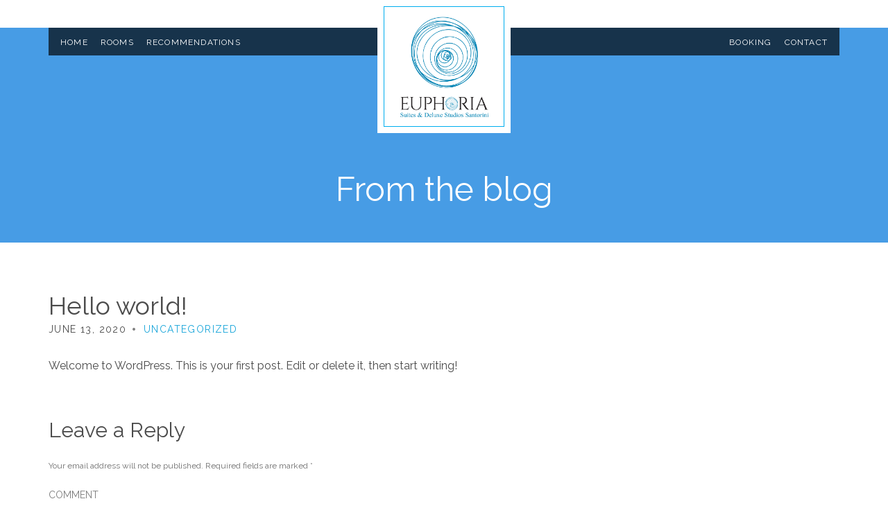

--- FILE ---
content_type: text/html; charset=UTF-8
request_url: https://euphoriasantorini.com/2020/06/13/hello-world/
body_size: 4471
content:
<!doctype html>
<html lang="en-US">
<head>
	<meta charset="UTF-8">
	<meta name="viewport" content="width=device-width, initial-scale=1">

	<title>Hello world! &#8211; Euphoria Suites Santorini</title>
	<!--[if lt IE 9]><script src="http://html5shim.googlecode.com/svn/trunk/html5.js"></script><![endif]-->
	<meta name='robots' content='max-image-preview:large' />
<link rel='dns-prefetch' href='//maps.googleapis.com' />
<link rel='dns-prefetch' href='//s.w.org' />
<link rel="alternate" type="application/rss+xml" title="Euphoria Suites Santorini &raquo; Feed" href="https://euphoriasantorini.com/feed/" />
<link rel="alternate" type="application/rss+xml" title="Euphoria Suites Santorini &raquo; Comments Feed" href="https://euphoriasantorini.com/comments/feed/" />
<link rel="alternate" type="application/rss+xml" title="Euphoria Suites Santorini &raquo; Hello world! Comments Feed" href="https://euphoriasantorini.com/2020/06/13/hello-world/feed/" />
		<script type="text/javascript">
			window._wpemojiSettings = {"baseUrl":"https:\/\/s.w.org\/images\/core\/emoji\/13.1.0\/72x72\/","ext":".png","svgUrl":"https:\/\/s.w.org\/images\/core\/emoji\/13.1.0\/svg\/","svgExt":".svg","source":{"concatemoji":"https:\/\/euphoriasantorini.com\/wp-includes\/js\/wp-emoji-release.min.js?ver=5.8.12"}};
			!function(e,a,t){var n,r,o,i=a.createElement("canvas"),p=i.getContext&&i.getContext("2d");function s(e,t){var a=String.fromCharCode;p.clearRect(0,0,i.width,i.height),p.fillText(a.apply(this,e),0,0);e=i.toDataURL();return p.clearRect(0,0,i.width,i.height),p.fillText(a.apply(this,t),0,0),e===i.toDataURL()}function c(e){var t=a.createElement("script");t.src=e,t.defer=t.type="text/javascript",a.getElementsByTagName("head")[0].appendChild(t)}for(o=Array("flag","emoji"),t.supports={everything:!0,everythingExceptFlag:!0},r=0;r<o.length;r++)t.supports[o[r]]=function(e){if(!p||!p.fillText)return!1;switch(p.textBaseline="top",p.font="600 32px Arial",e){case"flag":return s([127987,65039,8205,9895,65039],[127987,65039,8203,9895,65039])?!1:!s([55356,56826,55356,56819],[55356,56826,8203,55356,56819])&&!s([55356,57332,56128,56423,56128,56418,56128,56421,56128,56430,56128,56423,56128,56447],[55356,57332,8203,56128,56423,8203,56128,56418,8203,56128,56421,8203,56128,56430,8203,56128,56423,8203,56128,56447]);case"emoji":return!s([10084,65039,8205,55357,56613],[10084,65039,8203,55357,56613])}return!1}(o[r]),t.supports.everything=t.supports.everything&&t.supports[o[r]],"flag"!==o[r]&&(t.supports.everythingExceptFlag=t.supports.everythingExceptFlag&&t.supports[o[r]]);t.supports.everythingExceptFlag=t.supports.everythingExceptFlag&&!t.supports.flag,t.DOMReady=!1,t.readyCallback=function(){t.DOMReady=!0},t.supports.everything||(n=function(){t.readyCallback()},a.addEventListener?(a.addEventListener("DOMContentLoaded",n,!1),e.addEventListener("load",n,!1)):(e.attachEvent("onload",n),a.attachEvent("onreadystatechange",function(){"complete"===a.readyState&&t.readyCallback()})),(n=t.source||{}).concatemoji?c(n.concatemoji):n.wpemoji&&n.twemoji&&(c(n.twemoji),c(n.wpemoji)))}(window,document,window._wpemojiSettings);
		</script>
		<style type="text/css">
img.wp-smiley,
img.emoji {
	display: inline !important;
	border: none !important;
	box-shadow: none !important;
	height: 1em !important;
	width: 1em !important;
	margin: 0 .07em !important;
	vertical-align: -0.1em !important;
	background: none !important;
	padding: 0 !important;
}
</style>
	<link rel='stylesheet' id='wp-block-library-css'  href='https://euphoriasantorini.com/wp-includes/css/dist/block-library/style.min.css?ver=5.8.12' type='text/css' media='all' />
<link rel='stylesheet' id='ci-google-font-css'  href='//fonts.googleapis.com/css?family=Raleway%3A500%2C700%2C400%2C300%2C100&#038;ver=5.8.12' type='text/css' media='all' />
<link rel='stylesheet' id='ci-base-css'  href='https://euphoriasantorini.com/wp-content/themes/wp_sunresort5-v1.1/css/base.css?ver=1.1' type='text/css' media='all' />
<link rel='stylesheet' id='flexslider-css'  href='https://euphoriasantorini.com/wp-content/themes/wp_sunresort5-v1.1/css/flexslider.css?ver=2.5.0' type='text/css' media='all' />
<link rel='stylesheet' id='mmenu-css'  href='https://euphoriasantorini.com/wp-content/themes/wp_sunresort5-v1.1/css/mmenu.css?ver=5.2.0' type='text/css' media='all' />
<link rel='stylesheet' id='font-awesome-css'  href='https://euphoriasantorini.com/wp-content/themes/wp_sunresort5-v1.1/panel/components/fontawesome/css/font-awesome.min.css?ver=4.4.0' type='text/css' media='all' />
<link rel='stylesheet' id='weather-icons-css'  href='https://euphoriasantorini.com/wp-content/themes/wp_sunresort5-v1.1/css/weather-icons.css?ver=beta1' type='text/css' media='all' />
<link rel='stylesheet' id='magnific-css'  href='https://euphoriasantorini.com/wp-content/themes/wp_sunresort5-v1.1/css/magnific.css?ver=1.0.0' type='text/css' media='all' />
<link rel='stylesheet' id='jquery-ui-datepicker-css'  href='https://euphoriasantorini.com/wp-content/themes/wp_sunresort5-v1.1/css/jquery-ui-1.10.4.datepicker.min.css?ver=1.10.4' type='text/css' media='all' />
<link rel='stylesheet' id='dropkick-css'  href='https://euphoriasantorini.com/wp-content/themes/wp_sunresort5-v1.1/css/dropkick.css?ver=2.1.4' type='text/css' media='all' />
<link rel='stylesheet' id='ci-style-css'  href='https://euphoriasantorini.com/wp-content/themes/wp_sunresort5-v1.1/style.css?ver=1.1' type='text/css' media='all' />
<link rel='stylesheet' id='ci-color-scheme-css'  href='https://euphoriasantorini.com/wp-content/themes/wp_sunresort5-v1.1/colors/default.css?ver=5.8.12' type='text/css' media='all' />
<script type='text/javascript' src='https://euphoriasantorini.com/wp-includes/js/jquery/jquery.min.js?ver=3.6.0' id='jquery-core-js'></script>
<script type='text/javascript' src='https://euphoriasantorini.com/wp-includes/js/jquery/jquery-migrate.min.js?ver=3.3.2' id='jquery-migrate-js'></script>
<script type='text/javascript' src='https://euphoriasantorini.com/wp-content/plugins/html5-audio-player/js/inline-player.js?ver=2.1.12' id='add-inline-player-js'></script>
<script type='text/javascript' src='//maps.googleapis.com/maps/api/js?v=3.5&#038;sensor=false' id='google-maps-js'></script>
<link rel="https://api.w.org/" href="https://euphoriasantorini.com/wp-json/" /><link rel="alternate" type="application/json" href="https://euphoriasantorini.com/wp-json/wp/v2/posts/1" /><link rel="EditURI" type="application/rsd+xml" title="RSD" href="https://euphoriasantorini.com/xmlrpc.php?rsd" />
<link rel="wlwmanifest" type="application/wlwmanifest+xml" href="https://euphoriasantorini.com/wp-includes/wlwmanifest.xml" /> 
<meta name="generator" content="WordPress 5.8.12" />
<link rel="canonical" href="https://euphoriasantorini.com/2020/06/13/hello-world/" />
<link rel='shortlink' href='https://euphoriasantorini.com/?p=1' />
<link rel="alternate" type="application/json+oembed" href="https://euphoriasantorini.com/wp-json/oembed/1.0/embed?url=https%3A%2F%2Feuphoriasantorini.com%2F2020%2F06%2F13%2Fhello-world%2F" />
<link rel="alternate" type="text/xml+oembed" href="https://euphoriasantorini.com/wp-json/oembed/1.0/embed?url=https%3A%2F%2Feuphoriasantorini.com%2F2020%2F06%2F13%2Fhello-world%2F&#038;format=xml" />
            <style>
                .h5ap_inline_player {
                    display: inline-block;
                    line-height: 1.45;
                }
                .h5ap_inline_player span {
                    display: inline-block;
                    line-height: 1.20;
                    font-size: 130%;
                    width: auto;
                    height: auto;
                    cursor: pointer;
                }
                .h5ap_inline_player span.dashicons-controls-pause {
                    display: none;
                }
                </style>
        <link rel="shortcut icon" type="image/x-icon" href="https://euphoriasantorini.com/wp-content/themes/wp_sunresort5-v1.1/panel/img/favicon.ico" /><link rel="apple-touch-icon" href="https://euphoriasantorini.com/wp-content/uploads/2020/06/LOGO1.jpg" /><link rel="apple-touch-icon" sizes="72x72" href="https://euphoriasantorini.com/wp-content/uploads/2020/06/LOGO1.jpg" /><link rel="apple-touch-icon" sizes="114x114" href="https://euphoriasantorini.com/wp-content/uploads/2020/06/LOGO1.jpg" /><link rel="pingback" href="https://euphoriasantorini.com/xmlrpc.php" /><link rel="icon" href="https://euphoriasantorini.com/wp-content/uploads/2020/06/cropped-LOGO1-32x32.jpg" sizes="32x32" />
<link rel="icon" href="https://euphoriasantorini.com/wp-content/uploads/2020/06/cropped-LOGO1-192x192.jpg" sizes="192x192" />
<link rel="apple-touch-icon" href="https://euphoriasantorini.com/wp-content/uploads/2020/06/cropped-LOGO1-180x180.jpg" />
<meta name="msapplication-TileImage" content="https://euphoriasantorini.com/wp-content/uploads/2020/06/cropped-LOGO1-270x270.jpg" />
			</head>
<body class="post-template-default single single-post postid-1 single-format-standard ci-sunresort ci-sunresort-1-1 ci-scheme-default">
<div id="page">
	<div id="mobile-bar">
		<a class="menu-trigger" href="#mobilemenu"><i class="fa fa-bars"></i></a>
		<p class="mob-title">Euphoria Suites Santorini</p>
	</div>

	<header class="header">
	<div class="top-head">
		<div class="container">
			<div class="row">
				<div class="col-sm-6">
						<div class="resort-weather" data-woeid="252919" data-unit="c">
		<i class="ywicon"></i>
		<span class="resort-location"></span>
		<span class="resort-temperature"></span>
	</div>
				</div>

							</div>
		</div>
	</div>

	<div class="container">
		<nav class="nav">
			<div class="row">
				<div class="col-md-5 col-sm-4">
					<ul id="menu-main-left" class="navigation left-nav"><li id="menu-item-150" class="menu-item menu-item-type-custom menu-item-object-custom menu-item-home menu-item-150"><a href="https://euphoriasantorini.com/">HOME</a></li>
<li id="menu-item-154" class="menu-item menu-item-type-post_type menu-item-object-page menu-item-154"><a href="https://euphoriasantorini.com/rooms-3-columns/">ROOMS</a></li>
<li id="menu-item-434" class="menu-item menu-item-type-post_type menu-item-object-page menu-item-434"><a href="https://euphoriasantorini.com/recommendations/">RECOMMENDATIONS</a></li>
</ul>				</div>

				<div class="col-md-2 col-sm-4">
					<div class="logo-wrap">
											
						<a href="https://euphoriasantorini.com/" > <img src="https://euphoriasantorini.com/wp-content/uploads/2020/06/logoeuphoria.jpg" alt="Euphoria Suites Santorini"> </a>
						
					</div>
				</div>

				<div class="col-md-5 col-sm-4">
					<ul id="menu-main-right" class="navigation right-nav"><li id="menu-item-165" class="menu-item menu-item-type-post_type menu-item-object-page menu-item-165"><a href="https://euphoriasantorini.com/booking/">BOOKING</a></li>
<li id="menu-item-173" class="menu-item menu-item-type-post_type menu-item-object-page menu-item-173"><a href="https://euphoriasantorini.com/contact/">CONTACT</a></li>
</ul>				</div>
			</div>
		</nav>
		<div id="mobilemenu"><ul></ul></div>
	</div>
</header>

	<div class="page-hero" style="background-color: #479ce5; ">
	<h2 class="hero-title">
		From the blog	</h2>
</div>

<main class="main">
	<div class="container">
		<div class="row">
			<div class="col-md-8 col-sm-7">
									<article id="entry-1" class="entry post-1 post type-post status-publish format-standard hentry category-uncategorized">
						<h1 class="entry-title">
							Hello world!						</h1>

						<div class="entry-meta">
							<time class="entry-time" datetime="2020-06-13T18:45:05+03:00">June 13, 2020</time>

							<span class="entry-categories">
								<a href="https://euphoriasantorini.com/category/uncategorized/" rel="category tag">Uncategorized</a>							</span>
						</div>

						
						<div class="entry-content">
							
<p>Welcome to WordPress. This is your first post. Edit or delete it, then start writing!</p>
													</div>
					</article>

					
	<div id="comments">
		<section id="respond">
		<div id="form-wrapper" class="group">
				<div id="respond" class="comment-respond">
		<h3 id="reply-title" class="comment-reply-title">Leave a Reply <small><a rel="nofollow" id="cancel-comment-reply-link" href="/2020/06/13/hello-world/#respond" style="display:none;">Cancel reply</a></small></h3><form action="https://euphoriasantorini.com/wp-comments-post.php" method="post" id="commentform" class="comment-form" novalidate><p class="comment-notes"><span id="email-notes">Your email address will not be published.</span> Required fields are marked <span class="required">*</span></p><p class="comment-form-comment"><label for="comment">Comment</label> <textarea id="comment" name="comment" cols="45" rows="8" maxlength="65525" required="required"></textarea></p><p class="comment-form-author"><label for="author">Name <span class="required">*</span></label> <input id="author" name="author" type="text" value="" size="30" maxlength="245" required='required' /></p>
<p class="comment-form-email"><label for="email">Email <span class="required">*</span></label> <input id="email" name="email" type="email" value="" size="30" maxlength="100" aria-describedby="email-notes" required='required' /></p>
<p class="comment-form-url"><label for="url">Website</label> <input id="url" name="url" type="url" value="" size="30" maxlength="200" /></p>
<p class="comment-form-cookies-consent"><input id="wp-comment-cookies-consent" name="wp-comment-cookies-consent" type="checkbox" value="yes" /> <label for="wp-comment-cookies-consent">Save my name, email, and website in this browser for the next time I comment.</label></p>
<p class="form-submit"><input name="submit" type="submit" id="submit" class="submit" value="Post Comment" /> <input type='hidden' name='comment_post_ID' value='1' id='comment_post_ID' />
<input type='hidden' name='comment_parent' id='comment_parent' value='0' />
</p></form>	</div><!-- #respond -->
			</div><!-- #form-wrapper -->
	</section>	</div>
							</div>

			<div class="col-md-4 col-sm-5">
				<div class="sidebar">
	</div>
			</div>
		</div>
	</div>
</main>

	

	<footer class="footer">
		<div class="container">
			<div class="row">
				<div class="col-md-6 col-md-push-3 col-sm-8 col-sm-push-2 col-xs-12">
					
					<div class="footer-text"><b>Αρ. Γνωστ. Επιχειρησης: 1021245  - </b> 
<a href="https://euphoriasantorini.com/">Powered by Euphoria Suites Santorini</a>
</div>
				</div>
			</div>
		</div>
	</footer>

</div> <!-- #page -->

<script type='text/javascript' src='https://euphoriasantorini.com/wp-includes/js/comment-reply.min.js?ver=5.8.12' id='comment-reply-js'></script>
<script type='text/javascript' src='https://euphoriasantorini.com/wp-includes/js/jquery/ui/core.min.js?ver=1.12.1' id='jquery-ui-core-js'></script>
<script type='text/javascript' src='https://euphoriasantorini.com/wp-includes/js/jquery/ui/datepicker.min.js?ver=1.12.1' id='jquery-ui-datepicker-js'></script>
<script type='text/javascript' id='jquery-ui-datepicker-js-after'>
jQuery(document).ready(function(jQuery){jQuery.datepicker.setDefaults({"closeText":"Close","currentText":"Today","monthNames":["January","February","March","April","May","June","July","August","September","October","November","December"],"monthNamesShort":["Jan","Feb","Mar","Apr","May","Jun","Jul","Aug","Sep","Oct","Nov","Dec"],"nextText":"Next","prevText":"Previous","dayNames":["Sunday","Monday","Tuesday","Wednesday","Thursday","Friday","Saturday"],"dayNamesShort":["Sun","Mon","Tue","Wed","Thu","Fri","Sat"],"dayNamesMin":["S","M","T","W","T","F","S"],"dateFormat":"MM d, yy","firstDay":1,"isRTL":false});});
</script>
<script type='text/javascript' src='https://euphoriasantorini.com/wp-content/themes/wp_sunresort5-v1.1/js/superfish.js?ver=1.7.5' id='superfish-js'></script>
<script type='text/javascript' src='https://euphoriasantorini.com/wp-content/themes/wp_sunresort5-v1.1/js/jquery.mmenu.min.all.js?ver=5.2.0' id='mmenu-js'></script>
<script type='text/javascript' src='https://euphoriasantorini.com/wp-content/themes/wp_sunresort5-v1.1/js/jquery.flexslider.js?ver=2.5.0' id='flexslider-js'></script>
<script type='text/javascript' src='https://euphoriasantorini.com/wp-content/themes/wp_sunresort5-v1.1/js/isotope.pkgd.js?ver=2.2.0' id='isotope-js'></script>
<script type='text/javascript' src='https://euphoriasantorini.com/wp-content/themes/wp_sunresort5-v1.1/js/placeholders.js?ver=4.0.1' id='placeholders-js'></script>
<script type='text/javascript' src='https://euphoriasantorini.com/wp-content/themes/wp_sunresort5-v1.1/js/dropkick.2.1.4.min.js?ver=2.1.4' id='dropkick-js'></script>
<script type='text/javascript' src='https://euphoriasantorini.com/wp-content/themes/wp_sunresort5-v1.1/js/jquery.parallax-1.1.3.js?ver=1.1.3' id='parallax-js'></script>
<script type='text/javascript' src='https://euphoriasantorini.com/wp-content/themes/wp_sunresort5-v1.1/js/jquery.fitvids.js?ver=1.1' id='fitVids-js'></script>
<script type='text/javascript' src='https://euphoriasantorini.com/wp-content/themes/wp_sunresort5-v1.1/js/jquery.magnific-popup.js?ver=1.0.0' id='magnific-js'></script>
<script type='text/javascript' src='https://euphoriasantorini.com/wp-content/themes/wp_sunresort5-v1.1/js/scripts.js?ver=1.1' id='ci-front-scripts-js'></script>
<script type='text/javascript' id='jquery-ui-datepicker-localize-js-extra'>
/* <![CDATA[ */
var jquidp = {"langCode":"en_US","prevText":"Previous","nextText":"Next","closeText":"Close","currentText":"Today","monthNames":["January","February","March","April","May","June","July","August","September","October","November","December"],"monthNamesShort":["Jan","Feb","Mar","Apr","May","Jun","Jul","Aug","Sep","Oct","Nov","Dec"],"dayNames":["Sunday","Monday","Tuesday","Wednesday","Thursday","Friday","Saturday"],"dayNamesShort":["Sun","Mon","Tue","Wed","Thu","Fri","Sat"],"dayNamesMin":["S","M","T","W","T","F","S"],"dateFormat":"MM d, yy","firstDay":"1","isRTL":""};
/* ]]> */
</script>
<script type='text/javascript' src='https://euphoriasantorini.com/wp-content/themes/wp_sunresort5-v1.1/panel/scripts/jquery.ui.datepicker.localize.js?ver=1.0' id='jquery-ui-datepicker-localize-js'></script>
<script type='text/javascript' src='https://euphoriasantorini.com/wp-content/themes/wp_sunresort5-v1.1/panel/components/retinajs/dist/retina.js?ver=1.3.0' id='retinajs-js'></script>
<script type='text/javascript' src='https://euphoriasantorini.com/wp-includes/js/wp-embed.min.js?ver=5.8.12' id='wp-embed-js'></script>

<!-- GetYourGuide Analytics -->

<script async defer src="https://widget.getyourguide.com/dist/pa.umd.production.min.js" data-gyg-partner-id="GSNWRPC"></script>

</body>
</html>


--- FILE ---
content_type: text/css
request_url: https://euphoriasantorini.com/wp-content/themes/wp_sunresort5-v1.1/style.css?ver=1.1
body_size: 17235
content:
@charset "UTF-8";
/*
Theme Name: Sun Resort
Theme URI: http://www.cssigniter.com/themes/sunresort/
Author: CSSIgniter.com
Author URI: http://www.cssigniter.com
Description: A Hotel Theme for WordPress
Version: 1.1
License: GNU General Public License v2
License URI: http://www.gnu.org/licenses/gpl-2.0.html
*/
/* -----------------------------------------
	Table of Contents
--------------------------------------------

.. 01. General
.. 02. Main Navigation
.. 03. Header
.. 04. Modules
.. 05. Footer
.. 06. Comments
.. 07. Widgets Styling
.. 08. WordPress defaults
.. 09. Mobile Menu
.. 10. External Plugins
.. 11. Global Mediaqueries

*/
/* -----------------------------------------
	01. General
----------------------------------------- */
/* Basic Typography
=================================== */
body {
  line-height: 1.875;
  font-size: 16px;
  color: #4b4b4b;
  font-family: "Raleway", sans-serif;
  -webkit-font-smoothing: antialiased;
  -moz-osx-font-smoothing: grayscale;
  background-color: #FFF;
}

h1, h2, h3, h4, h5, h6 {
  line-height: normal;
  margin: 0 0 25px 0;
  -ms-word-wrap: break-word;
  word-wrap: break-word;
  font-weight: 400;
}

h1 {
  font-size: 40px;
}

h2 {
  font-size: 36px;
}

h3 {
  font-size: 30px;
}

h4 {
  font-size: 24px;
}

h5 {
  font-size: 20px;
}

h6 {
  font-size: 16px;
}

p {
  margin: 0 0 20px 0;
}

img {
  display: inline-block;
  vertical-align: middle;
  max-width: 100%;
  height: auto;
}

a {
  transition: color 0.18s ease, background-color 0.18s ease, border-color 0.18s ease;
  outline: none;
  color: #479ce5;
  text-decoration: none;
}
a:hover, a:focus {
  color: #74b4eb;
  outline: none;
  text-decoration: none;
}
a:active {
  outline: none;
}

.group:before, .group:after {
  content: " ";
  /* 1 */
  display: table;
  /* 2 */
}
.group:after {
  clear: both;
}

/* General Element Styling
=================================== */
/* Reset figure margin from normalize.css */
figure {
  margin: 0;
}

/* Lists */
ul, ol {
  padding-left: 20px;
}

ul {
  list-style: disc;
}

ol {
  list-style: decimal;
}

dl {
  margin: 0 0 20px;
}

dt {
  font-weight: bold;
}

dd {
  margin: 0 0 15px;
}

/* Blockquotes */
blockquote {
  margin: 20px 0;
  padding-left: 15px;
  border-left: 3px solid #ccc;
  font-size: 17px;
  font-weight: 300;
}
blockquote cite {
  display: block;
  font-weight: bold;
  font-style: italic;
  margin: 10px 0 0;
  color: rgba(75, 75, 75, 0.8);
  font-size: 14px;
}

/* Tables */
table {
  border-collapse: separate;
  border-spacing: 0;
  width: 100%;
}

.entry-content table {
  border-width: 1px 0 0 1px;
  margin-bottom: 24px;
}
.entry-content th:first-child,
.entry-content td:first-child {
  padding-left: 0;
}
.entry-content th,
.entry-content td {
  border-bottom: 1px solid rgba(0, 0, 0, 0.1);
}
.entry-content caption,
.entry-content th,
.entry-content td {
  font-weight: normal;
  text-align: left;
  padding: 5px;
  vertical-align: middle;
}
.entry-content th {
  border-width: 0 1px 1px 0;
  font-weight: bold;
  text-transform: uppercase;
  font-size: 85%;
}
.entry-content td {
  border-width: 0 1px 1px 0;
}

/* Code */
code, kbd, tt, var, samp, pre {
  font-family: monospace, serif;
  -webkit-hyphens: none;
  -moz-hyphens: none;
  -ms-hyphens: none;
  hyphens: none;
  font-style: normal;
}

pre {
  padding: 15px;
  border: 1px solid rgba(0, 0, 0, 0.1);
}

/* Various */
address {
  margin: 0 0 15px;
}

.sr-only,
.screen-reader-text {
  position: absolute;
  width: 1px;
  height: 1px;
  margin: -1px;
  padding: 0;
  overflow: hidden;
  clip: rect(0, 0, 0, 0);
  border: 0;
}

/* Embeds and iframes
=================================== */
embed,
iframe,
object,
video,
audio {
  margin-bottom: 15px;
  max-width: 100%;
  border: 0;
}

p > embed,
p > iframe,
p > object,
p > audio,
span > embed,
span > iframe,
span > object,
span > audio {
  margin-bottom: 0;
}

#map,
.map * {
  max-width: none !important;
}

/* General Form Styling
=================================== */
label {
  display: block;
  margin: 0 0 2px;
  font-weight: normal;
  text-transform: uppercase;
  font-size: 14px;
  color: #7e7e7e;
}

input,
textarea {
  display: inline-block;
  font-size: inherit;
  width: 100%;
  max-width: 100%;
  height: 56px;
  padding: 16px 12px;
  line-height: normal;
  border: 1px solid #B7B7B7;
  box-shadow: 0 2px 0 rgba(0, 0, 0, 0.07);
  background-color: #FFF;
  background-image: none;
  border-radius: 0;
  -webkit-transition: border-color 0.18s ease;
  -moz-transition: border-color 0.18s ease;
  -o-transition: border-color 0.18s ease;
  transition: border-color 0.18s ease;
  -webkit-appearance: none;
}
input:hover, input:focus,
textarea:hover,
textarea:focus {
  border-color: #479ce5;
  outline: none;
}
@media (max-width: 767px) {
  input,
  textarea {
    width: 100%;
  }
}
input.field-error,
textarea.field-error {
  border-color: #b35146;
}

input[type="search"] {
  /* Restoring box-sizing */
  -moz-box-sizing: border-box;
  -webkit-box-sizing: border-box;
  box-sizing: border-box;
}

textarea {
  height: auto;
}

select {
  max-width: 100%;
  height: 56px;
  background-color: #FFF;
  border-color: #B7B7B7;
}

input[type="checkbox"],
input[type="radio"] {
  margin: 4px 0 0;
  margin-top: 1px \9;
  line-height: normal;
  width: auto;
  height: auto;
}

fieldset {
  margin: 0 0 15px;
  padding: 0;
  border: none;
  min-width: 0;
}

/* Placeholder text color */
::-webkit-input-placeholder {
  color: rgba(75, 75, 75, 0.5);
  font-weight: normal;
  font-size: 14px;
  line-height: 1.5;
  opacity: 1;
  text-transform: uppercase;
}

:-moz-placeholder {
  color: rgba(75, 75, 75, 0.5);
  font-weight: normal;
  font-size: 14px;
  line-height: 1.5;
  opacity: 1;
  text-transform: uppercase;
}

::-moz-placeholder {
  color: rgba(75, 75, 75, 0.5);
  font-weight: normal;
  font-size: 14px;
  line-height: 1.5;
  opacity: 1;
  text-transform: uppercase;
}

:-ms-input-placeholder {
  color: rgba(75, 75, 75, 0.5);
  font-weight: normal;
  font-size: 14px;
  line-height: 1.5;
  opacity: 1;
  text-transform: uppercase;
}

/* Buttons
=================================== */
.btn, .comment-reply-link,
input[type="button"],
input[type="submit"],
input[type="reset"],
button {
  display: inline-block;
  font-weight: normal;
  margin: 0;
  line-height: normal;
  box-shadow: none;
  text-align: center;
  vertical-align: middle;
  cursor: pointer;
  white-space: nowrap;
  transition: 0.18s background-color ease, color 0.18s ease, 0.18s border-color ease;
  -webkit-user-select: none;
  -moz-user-select: none;
  user-select: none;
  border-radius: 0;
  width: auto;
  height: auto;
  background-image: none;
  -webkit-appearance: none;
  text-transform: uppercase;
  padding: 14px 30px 13px;
  font-size: 14px;
  background-color: transparent;
  color: #479ce5;
  border: 2px solid #479ce5;
}
.btn:active, .comment-reply-link:active,
input[type="button"]:active,
input[type="submit"]:active,
input[type="reset"]:active,
button:active {
  outline: none;
}
.btn:hover, .comment-reply-link:hover,
input[type="button"]:hover,
input[type="submit"]:hover,
input[type="reset"]:hover,
button:hover {
  background-color: #479ce5;
  color: #FFF;
  text-decoration: none;
}
.btn:focus, .comment-reply-link:focus,
input[type="button"]:focus,
input[type="submit"]:focus,
input[type="reset"]:focus,
button:focus {
  outline: none;
}
.btn.btn-lg, .btn-lg.comment-reply-link,
input[type="button"].btn-lg,
input[type="submit"].btn-lg,
input[type="reset"].btn-lg,
button.btn-lg {
  padding: 16px 40px 15px;
}
.btn.btn-white, .btn-white.comment-reply-link,
input[type="button"].btn-white,
input[type="submit"].btn-white,
input[type="reset"].btn-white,
button.btn-white {
  border-color: #FFF;
  color: #FFF;
}
.btn.btn-white:hover, .btn-white.comment-reply-link:hover,
input[type="button"].btn-white:hover,
input[type="submit"].btn-white:hover,
input[type="reset"].btn-white:hover,
button.btn-white:hover {
  border-color: #479ce5;
}

/* CI-Slider Overrides
=================================== */
.ci-slider {
  margin: 0;
  padding: 0;
  box-shadow: none;
  border-radius: 0;
  border: 0;
}
.ci-slider.loading:before {
  width: 40px;
  height: 40px;
  background-color: #FFF;
  border-radius: 100%;
  -webkit-animation: scaleout 1.0s infinite ease-in-out;
  animation: scaleout 1.0s infinite ease-in-out;
  content: "";
  position: absolute;
  right: 20px;
  top: 20px;
  z-index: 1000;
}
.ci-slider .slides li:after {
  content: " ";
  position: absolute;
  top: 0;
  left: 0;
  z-index: -1000;
}

@-webkit-keyframes scaleout {
  0% {
    -webkit-transform: scale(0);
  }
  100% {
    -webkit-transform: scale(1);
    opacity: 0;
  }
}
@keyframes scaleout {
  0% {
    transform: scale(0);
    -webkit-transform: scale(0);
  }
  100% {
    transform: scale(1);
    -webkit-transform: scale(1);
    opacity: 0;
  }
}
.ci-direction-nav a {
  top: 50%;
  opacity: 0.7;
  line-height: normal;
}
.ci-direction-nav a:hover {
  color: #FFF;
  opacity: 1;
}

.ci-control-paging li {
  margin: 0 4px;
}
.ci-control-paging li a {
  height: 13px;
  width: 13px;
  border-radius: 2px;
  box-shadow: none;
  background-color: #E1E1E1;
}
.ci-control-paging li a.ci-active, .ci-control-paging li a:hover {
  background-color: #00AEEF;
}

.ci-slider .slides > li:first-child {
  display: block;
  /* Display flexslider's first item no matter if its loading or not */
  -webkit-backface-visibility: visible;
}

.ci-slider.loading .slides > li:first-child {
  opacity: 1 !important;
  /* Remove the fade in/out animation when the slider loads */
}

/* Magnific Popup Overrides
=================================== */
.mfp-preloader {
  width: 40px;
  height: 40px;
  background-color: #FFF;
  border-radius: 100%;
  -webkit-animation: scaleout 1.0s infinite ease-in-out;
  animation: scaleout 1.0s infinite ease-in-out;
  background-color: #00AEEF;
  text-indent: -999em;
  margin: 0 auto;
}

button.mfp-close,
button.mfp-arrow {
  border: none;
}
button.mfp-close:hover,
button.mfp-arrow:hover {
  background: none;
}

.mfp-image-holder .mfp-close,
.mfp-iframe-holder .mfp-close {
  color: #00AEEF;
}

.mfp-arrow {
  line-height: 0.3;
}
.mfp-arrow:before, .mfp-arrow:after {
  border: none;
}
.mfp-arrow:after {
  font-family: FontAwesome;
  font-size: 70px;
  color: #00AEEF;
}

.mfp-arrow-right:after,
.mfp-arrow-right .mpf-a {
  content: "\f105";
}

.mfp-arrow-left:after,
.mfp-arrow-left .mpf-a {
  content: "\f104";
}

.text-center {
  text-align: center;
}

/* -----------------------------------------
	02. Main Navigation
----------------------------------------- */
.nav {
  position: relative;
  background-color: rgba(0, 0, 0, 0.67);
  padding: 0 10px;
  z-index: 10;
  height: 40px;
}

.nav ul {
  margin: 0;
  padding: 0;
  list-style: none;
}

.navigation:before, .navigation:after {
  content: " ";
  /* 1 */
  display: table;
  /* 2 */
}
.navigation:after {
  clear: both;
}
.navigation li {
  position: relative;
  z-index: 100;
}
.navigation > li {
  display: inline-block;
}
.navigation ul {
  position: absolute;
  z-index: 300;
  top: -999em;
}
.navigation li:hover > ul,
.navigation .sfHover > ul {
  top: auto;
}
.navigation li li:hover > ul,
.navigation li .sfHover > ul {
  top: -1px;
  left: 100%;
}
.navigation li li li:hover > ul,
.navigation li li .sfHover > ul {
  top: -1px;
  left: 100%;
}
.navigation a, .navigation .navigation a:visited {
  display: block;
  white-space: nowrap;
}
.navigation.right-nav {
  text-align: right;
}
.navigation.right-nav ul {
  text-align: left;
}
.navigation.right-nav li:last-child:hover > ul, .navigation.right-nav li:last-child.sfHover ul {
  right: -10px;
  left: auto;
}
.navigation.right-nav li:last-child li:hover > ul,
.navigation.right-nav li:last-child .sfHover > ul {
  right: 100%;
}
.navigation a {
  color: #FFF;
  font-size: 12px;
  letter-spacing: 0.1em;
  padding: 10px 7px 9px;
  height: 40px;
  /* Global Menu Link Styles */
}
.navigation a:hover,
.navigation .sfHover > a {
  text-decoration: none;
  color: #479ce5;
  /* First Level & Global Menu Link Hover Styles */
}
.navigation > li > a {
  /* First Level Menu Link Styles */
}
.navigation > li ul a {
  background-color: rgba(0, 0, 0, 0.55);
  margin-top: 1px;
  padding-left: 15px;
  padding-right: 15px;
  min-width: 200px;
  /* All Other Menu Level Link Styles */
}
.navigation > li ul a:hover,
.navigation > li ul .sfHover > a {
  background-color: rgba(0, 0, 0, 0.67);
  /* All Other Level Menu Link Hover Styles */
}
.navigation > li > a:hover,
.navigation > li.sfHover > a,
.navigation > li.sfHover > a:active,
.navigation > li.current_page_item > a,
.navigation > li.current-menu-item > a,
.navigation > li.current-menu-ancestor > a,
.navigation > li.current-menu-parent > a,
.navigation > li.current > a {
  color: #479ce5;
  /* WordPress First Level Current/Ancestor Hover Page Styles */
}
.navigation ul {
  /* All Lower Level Menu ContaineÍr Styles */
}
.navigation a.sf-with-ul {
  padding-right: 18px;
  position: relative;
  /* Styling for navigation arrows  ---------- */
}
.navigation.sf-arrows .sf-with-ul:after {
  content: '\f078';
  font-family: FontAwesome;
  position: absolute;
  top: 50%;
  right: 6px;
  margin-top: -9px;
  font-size: 8px;
  font-weight: normal;
}
.navigation.sf-arrows ul .sf-with-ul:after {
  right: 8px;
  content: "\f054";
  margin-top: -7px;
  /* Styling for right facing arrows  ---------- */
}

.nav-inline {
  margin: 0;
  padding: 0;
  list-style: none;
}
.nav-inline li {
  display: inline-block;
  text-transform: uppercase;
  font-size: 12px;
  line-height: normal;
  font-weight: 400;
  letter-spacing: 0.1em;
  margin: 0 5px;
  letter-spacing: 0;
}
.nav-inline li a {
  color: #a5a5a5;
}
.nav-inline li a:hover {
  color: #479ce5;
}

/* -----------------------------------------
	03. Header
----------------------------------------- */
.top-head {
  text-transform: uppercase;
  font-size: 12px;
  line-height: normal;
  font-weight: 400;
  letter-spacing: 0.1em;
  color: #6e6e6e;
  height: 40px;
  padding-top: 10px;
}
.header-alt .top-head {
  text-align: right;
}

.logo-wrap {
  position: absolute;
  z-index: 10;
  background-color: #FFF;
  text-align: center;
  width: 100%;
  left: 0;
  top: -40px;
  padding: 20px;
}
.header-alt .logo-wrap {
  width: 190px;
}
.logo-wrap:before {
  content: "";
  width: calc(100% - 18px);
  height: calc(100% - 18px);
  border: 1px solid #00AEEF;
  position: absolute;
  top: 9px;
  z-index: -1;
  left: 9px;
}
.logo-wrap a {
  display: block;
  width: 100%;
  height: 100%;
}

.site-logo {
  margin: 0;
  line-height: 1;
  text-transform: uppercase;
  font-size: 34px;
  font-weight: 700;
}

.site-tagline {
  text-transform: uppercase;
  font-size: 12px;
  line-height: normal;
  margin: 7px 0 0;
}

.head-right {
  text-align: right;
}
.head-right .widget {
  display: inline-block;
  margin: 0 0 0 15px;
}
.head-right .widget-title {
  display: none;
}

/* -----------------------------------------
	04. Modules
----------------------------------------- */
.main {
  padding: 70px 0;
}

/* Page Hero
=================================== */
.page-hero {
  background-position: top center;
  background-repeat: no-repeat;
  background-size: cover;
  text-align: center;
  height: 310px;
  padding-top: 205px;
  margin-top: -40px;
}

.hero-title {
  margin: 0;
  line-height: normal;
  color: #FFF;
  font-size: 48px;
}
.page-template-template-homepage .hero-title {
  display: none;
}

/* Homepage Slider
=================================== */
.home-slider {
  position: relative;
  top: -40px;
  margin: 0 0 -40px;
}
.home-slider .slides li {
  position: relative;
  padding-bottom: 45.6%;
  background-repeat: no-repeat;
  background-position: top center;
  background-size: cover;
}
.home-slider .ci-direction-nav a:before {
  color: #FFF;
}
.home-slider .ci-control-nav {
  z-index: 50;
  bottom: 15px;
}
.home-slider .ci-control-nav a {
  background-color: #FFF;
  opacity: 0.6;
}
.home-slider .ci-control-nav a.ci-active, .home-slider .ci-control-nav a:hover {
  opacity: 1;
  background-color: #FFF;
}

.slide-content {
  text-align: center;
  padding: 0 20%;
  color: #FFF;
  width: 100%;
  position: absolute;
  top: 55%;
  -webkit-transform: translateY(-50%);
  -moz-transform: translateY(-50%);
  -ms-transform: translateY(-50%);
  -o-transform: translateY(-50%);
  transform: translateY(-50%);
}

.slide-subtitle {
  font-size: 18px;
  text-transform: uppercase;
  margin: 0 0 5px;
}

.slide-title {
  font-size: 60px;
  line-height: 0.8;
  margin: 0 0 40px;
}

.ci-map {
  width: 100%;
  padding-bottom: 46%;
}
.ci-map * {
  max-width: none;
}

.map-wrap {
  padding: 5px;
  border: 1px solid #B7B7B7;
  margin: 0 0 50px;
  box-shadow: 0 2px 0 rgba(0, 0, 0, 0.07);
}

/* Entry Styles
=================================== */
.entry {
  margin: 0 0 70px;
}
.entry:only-of-type {
  margin: 0;
}

.entry-title {
  font-size: 36px;
}

.entry-meta {
  margin: -20px 0 30px;
  text-transform: uppercase;
  font-size: 14px;
  line-height: normal;
  font-weight: 400;
  letter-spacing: 0.1em;
}

.entry-thumb {
  margin-bottom: 30px;
}
.entry-thumb.alignnone, .entry-thumb.alignleft, .entry-thumb.alignright, .entry-thumb.aligncenter {
  margin-top: 0;
}

.entry-time:after {
  content: "•";
  font-size: 1.7em;
  line-height: 0;
  position: relative;
  top: 3px;
  left: 2px;
  margin: 0 5px;
  opacity: 0.7;
}

.entry-content:before, .entry-content:after {
  content: " ";
  /* 1 */
  display: table;
  /* 2 */
}
.entry-content:after {
  clear: both;
}
.entry-content a {
  color: #4b4b4b;
  font-weight: 500;
  border-bottom: 1px solid #6DCFF6;
  box-shadow: inset 0 -2px 0 #6DCFF6;
  -webkit-transition: box-shadow 0.15s ease, border-color 0.15s ease;
  transition: box-shadow 0.15s ease, border-color 0.15s ease;
}
.entry-content a:hover {
  box-shadow: inset 0 -2px 0 #4b4b4b;
  border-color: #4b4b4b;
}
.entry-content .fluid-width-video-wrapper {
  margin: 30px 0;
}
.entry-content blockquote {
  margin: 25px 0;
  font-size: 26px;
  line-height: 1.5;
  border-left-color: #E8E8E8;
}

.text-primary {
  color: #479ce5;
  font-size: 1.25em;
  line-height: 1.5;
}

/* Items
=================================== */
.row.row-joined {
  margin: 0;
}
.row.row-joined [class^="col"] {
  padding: 0;
}

.item-list {
  margin-bottom: 40px;
}

.item {
  margin: 0 0 30px;
  transition: opacity 0.18s ease;
}
.row-joined .item {
  margin-bottom: 0;
}
.item > a {
  display: block;
  position: relative;
}
.item.transparent {
  opacity: 0.5;
}

.item-details {
  position: absolute;
  background-color: #FFF;
  bottom: 15px;
  right: 15px;
  width: 80%;
  text-align: right;
  padding: 10px 12px 11px;
}

.item-title,
.item-subtitle {
  margin: 0;
  line-height: normal;
}

.item-title {
  font-size: 24px;
}
.sidebar .item-title, .footer .item-title {
  font-size: 20px;
}

.item-subtitle {
  text-transform: uppercase;
  font-size: 12px;
  line-height: normal;
  font-weight: 400;
  letter-spacing: 0.1em;
  color: #a5a5a5;
}

.item-offer-badge {
  position: absolute;
  top: 15px;
  right: 15px;
  z-index: 1;
  background-color: #FFF;
  font-size: 14px;
  padding: 0 15px;
}

.ci-zoom {
  display: inline-block;
}
.ci-zoom:after {
  font-family: FontAwesome;
  content: "\f00e";
  line-height: 1;
  color: #FFF;
  opacity: 0.5;
  font-size: 40px;
  position: absolute;
  top: 50%;
  left: 50%;
  margin: -20px 0 0 -16px;
}

.item-media {
  overflow: hidden;
  zoom: 1;
  margin: 0 0 50px;
}
.item-media .item-thumb {
  float: left;
  max-width: 240px;
  margin-right: 30px;
}
.item-media .item-content {
  overflow: hidden;
  zoom: 1;
}
.item-media .item-title {
  margin: 0 0 15px;
}

@media (min-width: 992px) {
  [class^="col-md-3"] .item-details {
    position: static;
    width: 100%;
    text-align: left;
  }
}
/* Isototpe
=================================== */
.filters-nav {
  margin: 0 0 45px;
  padding: 0;
  list-style: none;
}
.filters-nav li {
  display: inline-block;
}
.filters-nav li a {
  text-transform: uppercase;
  color: #a5a5a5;
  margin-right: 10px;
}
.filters-nav li a.selected, .filters-nav li a:hover {
  color: #4b4b4b;
  border-bottom: 1px solid #6DCFF6;
  box-shadow: inset 0 -2px 0 #6DCFF6;
  -webkit-transition: box-shadow 0.15s ease, border-color 0.15s ease;
  transition: box-shadow 0.15s ease, border-color 0.15s ease;
}

/* Pagination
=================================== */
#paging {
  margin: 70px 0 0;
}
#paging.centered {
  text-align: center;
}
#paging ul {
  list-style: none;
  margin: 0;
  padding: 0;
}
#paging ul li {
  display: inline-block;
}
#paging a,
#paging > span,
#paging li span {
  display: inline-block;
  text-transform: uppercase;
  font-size: 14px;
  padding: 18px 23px;
  margin: 0 3px 0 0;
  line-height: normal;
  border: 1px solid #B7B7B7;
  color: #B7B7B7;
  box-shadow: 0 2px 0 rgba(0, 0, 0, 0.07);
}
#paging a:hover {
  border-color: #479ce5;
}
#paging .current {
  color: #FFF;
  border-color: #00AEEF;
  background-color: #00AEEF;
}

/* Room Page
=================================== */
.room-slider {
  margin: 0 0 50px;
}

.room-slider-controls {
  position: absolute;
  right: 15px;
  bottom: 15px;
  left: 15px;
  z-index: 100;
  line-height: normal;
  text-align: right;
}
.room-slider-controls a {
  display: inline-block;
  width: 67px;
  height: 67px;
  color: #FFF;
  background-color: #479ce5;
  font-size: 50px;
  line-height: 64px;
  text-align: center;
  vertical-align: middle;
  margin-left: -2px;
}
.room-slider-controls a:hover {
  background-color: #00AEEF;
}

.image-caption {
  overflow: hidden;
  white-space: nowrap;
  text-overflow: ellipsis;
  display: inline-block;
  vertical-align: middle;
  margin: 0;
  max-width: 0;
  transition: all 0.4s ease;
  float: left;
}
.image-caption span {
  display: block;
  background-color: #FFF;
  height: 67px;
  font-size: 24px;
  padding: 18px 15px 0;
  color: #a5a5a5;
  overflow: hidden;
  text-overflow: ellipsis;
}

.list-amenities {
  margin: 0;
  padding: 0;
  list-style: none;
}
.list-amenities li:before {
  font-family: FontAwesome;
  content: "\f005";
  color: #00AEEF;
  margin-right: 7px;
}

/* Booking Form
=================================== */
.booking-form .row {
  margin-bottom: 20px;
}

.booking-wrap {
  margin: 0 0 50px;
}
.booking-wrap:before, .booking-wrap:after {
  content: " ";
  /* 1 */
  display: table;
  /* 2 */
}
.booking-wrap:after {
  clear: both;
}
.booking-wrap > div {
  position: relative;
  float: left;
  width: 23.5%;
  margin-right: 2%;
}
.booking-wrap > div:last-child {
  margin-right: 0;
}

.departure,
.arrival {
  position: relative;
}

.bookbtn {
  text-align: center;
}

.booking-form .dk-select, .booking-form
.dk-select-multi {
  width: 100%;
}

.dk-selected {
  border: 1px solid #B7B7B7;
  border-radius: 0;
  text-transform: uppercase;
  color: rgba(75, 75, 75, 0.5);
  font-weight: normal;
  font-size: 14px;
  height: 56px;
  padding: 15px 12px 0;
  box-shadow: 0 2px 0 rgba(0, 0, 0, 0.07);
  transition: border-color 0.18s ease;
}
.dk-selected:hover {
  border-color: #479ce5;
}
.dk-selected:after {
  border: 0;
}
.dk-selected:before {
  border: none;
  font-family: FontAwesome;
  content: "\f107";
  font-size: 24px;
  color: #00AEEF;
  margin: -12px 15px 0 0;
}
.field-error .dk-selected {
  border-color: #b35146;
}
.dk-select-open-up .dk-selected:before {
  content: "\f106";
}

.dk-select-options .dk-option-highlight,
.dk-select-options .dk-option-selected {
  background-color: #479ce5;
  color: #FFF;
}

.dk-select-open-down .dk-selected,
.dk-select-open-up .dk-selected {
  border-color: #479ce5;
}
.dk-select-open-down.field-error .dk-selected,
.dk-select-open-up.field-error .dk-selected {
  border-color: #b35146;
}

.dk-select-open-up .dk-select-options,
.dk-select-open-down .dk-select-options,
.dk-select-multi:focus .dk-select-options {
  border-color: #479ce5;
  border-radius: 0;
}

.dk-option {
  padding: 3px 12px;
}

.ui-datepicker-trigger {
  border: none;
  padding: 0;
}
.ui-datepicker-trigger:hover {
  background-color: transparent;
  color: inherit;
}
.booking-form .ui-datepicker-trigger {
  position: absolute;
  right: 15px;
  top: 17px;
  font-size: 18px;
  color: #00AEEF;
}

.ui-datepicker {
  z-index: 100 !important;
}

.form-success {
  background-color: #2fb390;
  color: #FFF;
  font-size: 16px;
  line-height: 1.5;
  padding: 10px 20px 10px 59px;
  margin: 0 0 30px;
  position: relative;
}
.form-success p {
  overflow: hidden;
  zoom: 1;
  margin: 0;
}

.form-error {
  position: relative;
  background-color: #b35146;
  color: #FFF;
  font-size: 16px;
  line-height: 1.5;
  padding: 15px 20px 15px 59px;
  margin: 0 0 30px;
}
.form-error p {
  margin: 0 0 10px;
}
.form-error ul {
  margin: 0;
  font-size: 15px;
  list-style: none;
  padding: 0;
}
.form-error ul li:before {
  font-family: FontAwesome;
  content: "\f105";
  font-size: 0.7em;
  position: relative;
  top: -2px;
  margin-right: 7px;
}

.form-box-icon {
  position: absolute;
  left: 0;
  top: 0;
  width: 44px;
  height: 100%;
  text-align: center;
  background-color: rgba(0, 0, 0, 0.1);
  text-indent: 2px;
}
.form-box-icon i {
  font-size: 24px;
  position: absolute;
  top: 50%;
  width: 100%;
  left: 0;
  margin-top: -14px;
}

/* Date Picker Default Styles */
.ui-datepicker {
  padding: 0;
  border: 1px solid rgba(0, 0, 0, 0.1);
  -webkit-border-radius: 0;
  -moz-border-radius: 0;
  border-radius: 0;
}
.ui-datepicker * {
  padding: 0;
  -webkit-border-radius: 0;
  -moz-border-radius: 0;
  border-radius: 0;
}
.ui-datepicker table {
  font-size: 13px;
  margin: 0;
}
.ui-datepicker .ui-datepicker-header {
  border: none;
  background: #479ce5;
  color: #fff;
  font-weight: normal;
}
.ui-datepicker .ui-datepicker-header .ui-state-hover {
  background: #479ce5;
  border-color: transparent;
  cursor: pointer;
  -webkit-border-radius: 0;
  -moz-border-radius: 0;
  border-radius: 0;
}
.ui-datepicker thead {
  background: #479ce5;
  color: #fff;
}
.ui-datepicker .ui-datepicker-title {
  margin-top: .4em;
  margin-bottom: .3em;
  color: #fff;
  font-size: 14px;
}
.ui-datepicker .ui-datepicker-prev-hover,
.ui-datepicker .ui-datepicker-next-hover,
.ui-datepicker .ui-datepicker-next,
.ui-datepicker .ui-datepicker-prev {
  height: 1em;
  top: .9em;
  border: none;
}
.ui-datepicker .ui-datepicker-prev-hover {
  left: 2px;
}
.ui-datepicker .ui-datepicker-next-hover {
  right: 2px;
}
.ui-datepicker .ui-datepicker-next span,
.ui-datepicker .ui-datepicker-prev span {
  background-image: url("[data-uri]");
  background-position: -32px 0;
  margin-top: -3px;
  top: 0;
  font-weight: normal;
}
.ui-datepicker .ui-datepicker-prev span {
  background-position: -96px 0;
}
.ui-datepicker th {
  padding: 0.75em 0;
  color: #fff;
  font-weight: normal;
  border: none;
  border-top: 1px solid rgba(255, 255, 255, 0.2);
}
.ui-datepicker td {
  background: #f9f9f9;
  border: none;
  padding: 0;
}
.ui-datepicker td .ui-state-default {
  background: transparent;
  border: none;
  text-align: center;
  padding: .5em;
  margin: 0;
  font-weight: normal;
  color: #4b4b4b;
}
.ui-datepicker td .ui-state-active,
.ui-datepicker td .ui-state-hover {
  background: #479ce5;
  color: #fff;
}
.ui-datepicker td.ui-state-disabled,
.ui-datepicker td.ui-state-disabled .ui-state-default {
  opacity: 1;
  color: #999;
}

/* -----------------------------------------
	05. Footer
----------------------------------------- */
.footer {
  text-align: center;
  margin: 0 0 30px;
  position: relative;
  padding-top: 90px;
}
.footer .widget {
  margin: 0 0 30px;
}
.footer .widget:last-of-type {
  margin-bottom: 0;
}
.footer:before {
  width: 240px;
  position: absolute;
  top: 0;
  left: 50%;
  margin-left: -120px;
  content: "";
  display: block;
  height: 15px;
  background: linear-gradient(-45deg, transparent 50%, #00AEEF 53%, transparent 56%), linear-gradient(45deg, transparent 50%, #00AEEF 53%, transparent 56%);
  background-size: 30px 15px, 30px 15px;
  background-position: -6px 0, 36px 0;
}

.footer-text {
  text-transform: uppercase;
  font-size: 12px;
  line-height: normal;
  font-weight: 400;
  letter-spacing: 0.1em;
  letter-spacing: 0;
  color: #a5a5a5;
}

/* -----------------------------------------
   06. Comments
----------------------------------------- */
#comments {
  margin: 40px 0 0;
}

#comment-list {
  margin: 0;
  list-style: none;
  padding: 0;
}
#comment-list ol {
  list-style: none;
}
@media (max-width: 767px) {
  #comment-list ol {
    margin: 0;
    padding: 0;
  }
}
#comment-list .comment-body {
  margin-bottom: 20px;
  padding-top: 20px;
}
#comment-list > .comment:first-child > .comment-body {
  border-top: none;
  padding-top: 0;
}

.post-comments {
  margin: 0 0 45px;
}

.comment-author .avatar {
  width: 64px;
  height: 64px;
  float: left;
  margin: 0 15px 15px 0;
  overflow: visible;
}
@media (max-width: 767px) {
  .comment-author .avatar {
    display: none;
  }
}

.comment-content {
  overflow: hidden;
  zoom: 1;
  font-size: 13px;
}

.comment-metadata {
  font-size: 12px;
  margin: 0 0 5px;
}

.comment-reply-link {
  font-size: 10px;
  text-transform: uppercase;
  padding: 4px 10px;
  margin-left: 80px;
  height: auto;
  width: auto;
}
@media (max-width: 767px) {
  .comment-reply-link {
    margin: 0;
  }
}

.bypostauthor > article .fn:before {
  font-family: FontAwesome;
  content: "\f005";
  margin: 0 2px 0 -2px;
  position: relative;
  top: -1px;
  font-size: 11px;
}

#cancel-comment-reply-link {
  font-size: 13px;
  font-weight: normal;
  margin-left: 5px;
}

.form-allowed-tags,
.comment-notes {
  font-size: 12px;
  line-height: 1.5;
  color: rgba(75, 75, 75, 0.8);
}

/* -----------------------------------------
	07. Widgets Styling
----------------------------------------- */
.widget {
  margin: 0 0 50px;
}
.sidebar .widget {
  font-size: 14px;
  line-height: 1.714285714;
}

.sidebar .widget:last-child,
.widget p:last-child {
  /* Nullify bottom margin for last elements in widgets and sidebars */
  margin-bottom: 0;
}

.widget-title {
  font-size: 20px;
  line-height: normal;
  border-bottom: 1px solid #00AEEF;
  padding: 0 0 8px;
}
.widget-title label {
  text-transform: none;
  display: block;
  font-size: inherit;
  margin: 0;
  line-height: inherit;
  font-weight: inherit;
}

/* Section Widgets
=================================== */
.home-sections {
  padding-top: 0;
}
.home-sections .widget:first-child:not(.widget-padded) {
  margin-top: 90px;
}

.bottom-sections {
  position: relative;
  padding: 90px 0 80px;
  margin-top: 20px;
}
.bottom-sections:before {
  width: 240px;
  position: absolute;
  top: 0;
  left: 50%;
  margin-left: -120px;
  content: "";
  display: block;
  height: 15px;
  background: linear-gradient(-45deg, transparent 50%, #00AEEF 53%, transparent 56%), linear-gradient(45deg, transparent 50%, #00AEEF 53%, transparent 56%);
  background-size: 30px 15px, 30px 15px;
  background-position: -6px 0, 36px 0;
}
.bottom-sections .widget-padded:first-child {
  margin-top: -90px;
}

.widget:not(.widget-padded) + section.widget-padded {
  margin-top: -100px;
}

.widget-padded + .widget-padded {
  margin-top: -85px;
}

section.widget {
  margin: 0 0 85px;
}
section.widget:last-child {
  margin-bottom: 0;
}
section.widget:last-child:not(.widget-padded) .widget-wrap {
  padding-bottom: 0;
}
section.widget:last-child:not(.widget-padded) .widget-wrap:after {
  display: none;
}

.section-title {
  line-height: 0.8;
  text-align: center;
  font-size: 60px;
  font-weight: 100;
  color: #00AEEF;
}

.section-subtitle {
  text-transform: uppercase;
  font-size: 16px;
  line-height: normal;
  font-weight: 400;
  letter-spacing: 0.1em;
  text-align: center;
  color: #a5a5a5;
  letter-spacing: 0;
  margin: -15px 0 0;
  padding-bottom: 60px;
}

.widget-wrap {
  background-repeat: no-repeat;
  background-position: top center;
  padding-bottom: 105px;
  position: relative;
}
.widget-padded .widget-wrap:after {
  display: none;
}
.widget-wrap:after {
  width: 240px;
  position: absolute;
  bottom: 0;
  left: 50%;
  margin-left: -120px;
  content: "";
  display: block;
  height: 15px;
  background: linear-gradient(-45deg, transparent 50%, #00AEEF 53%, transparent 56%), linear-gradient(45deg, transparent 50%, #00AEEF 53%, transparent 56%);
  background-size: 30px 15px, 30px 15px;
  background-position: -6px 0, 36px 0;
}

/* WIDGET: #Widget Paddings Configuration
========================================= */
.widget_ci-hero.widget-padded .widget-wrap {
  padding: 160px 0;
}

.widget_ci-items.widget-padded .widget-wrap {
  padding: 110px 0 130px;
}

.widget_ci-booking-form.widget-padded .widget-wrap,
.widget_ci-testimonials.widget-padded .widget-wrap {
  padding: 110px 0 120px;
}

/* Sidebar Resets
=================================== */
.sidebar .widget-wrap,
.footer .widget-wrap {
  padding: 0;
}
.sidebar .widget-wrap:after,
.footer .widget-wrap:after {
  display: none;
}
.sidebar .widget_ci-items div[class^="col"],
.footer .widget_ci-items div[class^="col"] {
  float: none;
  width: 100%;
}
.sidebar .widget-padded .widget-wrap,
.footer .widget-padded .widget-wrap {
  padding: 15px;
}
.sidebar .widget-padded.widget_ci-hero .widget-wrap,
.footer .widget-padded.widget_ci-hero .widget-wrap {
  padding: 25px 15px 30px;
}
.sidebar .widget-padded .widget-title,
.footer .widget-padded .widget-title {
  border: 0;
  padding-bottom: 0;
  text-align: center;
}

/* WIDGET: Hero
=================================== */
.widget_ci-hero {
  text-align: center;
}
.widget_ci-hero .btn, .widget_ci-hero .comment-reply-link {
  color: inherit;
  border-color: inherit;
}
.widget_ci-hero .btn:hover, .widget_ci-hero .comment-reply-link:hover {
  color: #FFF;
  border-color: #479ce5;
}

.widget-hero-subtitle {
  font-size: 18px;
  text-transform: uppercase;
  margin: 0 0 5px;
}
.sidebar .widget-hero-subtitle, .footer .widget-hero-subtitle {
  font-size: 14px;
}

.widget-hero-title {
  font-size: 60px;
  line-height: 0.8;
  margin: 0 0 40px;
}
.sidebar .widget-hero-title, .footer .widget-hero-title {
  font-size: 32px;
}

/* WIDGET: Testimonials Slider
=================================== */
.slider-testimonials .ci-control-nav {
  line-height: normal;
  position: static;
  margin-top: -20px;
}
.slider-testimonials .ci-control-nav li {
  margin-top: 50px;
}

.hero-testimonial {
  text-align: center;
  margin: 0;
  padding: 0;
  border: 0;
  position: relative;
}
.hero-testimonial:before {
  content: "“";
  font-family: Georgia, sans-serif;
  font-size: 260px;
  opacity: 0.1;
  position: absolute;
  height: 110px;
  line-height: 1;
  overflow: hidden;
  left: 50%;
  margin-left: -53px;
  top: -60px;
  z-index: -1;
}
.hero-testimonial cite {
  text-transform: uppercase;
  font-style: normal;
  font-weight: 400;
  font-size: 16px;
}
.sidebar .hero-testimonial, .footer .hero-testimonial {
  font-size: 14px;
  line-height: 1.714285714;
}
.sidebar .hero-testimonial cite, .footer .hero-testimonial cite {
  font-size: 14px;
}
.sidebar .hero-testimonial:before, .footer .hero-testimonial:before {
  font-size: 180px;
  margin-left: -37px;
  top: -30px;
}

/* WIDGET: #List Widgets
========================================= */
.widget select {
  width: 100%;
  padding: 5px 10px;
  border-radius: 0;
  border: 1px solid #B7B7B7;
}

.widget_meta ul,
.widget_pages ul,
.widget_categories ul,
.widget_archive ul,
.widget_nav_menu ul,
.widget_recent_entries ul {
  list-style: none;
  margin: 0;
  padding: 0;
}
.widget_meta ul ul,
.widget_pages ul ul,
.widget_categories ul ul,
.widget_archive ul ul,
.widget_nav_menu ul ul,
.widget_recent_entries ul ul {
  margin-left: 15px;
}
.widget_meta ul li,
.widget_pages ul li,
.widget_categories ul li,
.widget_archive ul li,
.widget_nav_menu ul li,
.widget_recent_entries ul li {
  line-height: normal;
  display: block;
  position: relative;
}
.widget_meta ul li a,
.widget_pages ul li a,
.widget_categories ul li a,
.widget_archive ul li a,
.widget_nav_menu ul li a,
.widget_recent_entries ul li a {
  display: block;
  padding: 11px 0;
  border-bottom: 1px solid #B7B7B7;
}
.widget_meta ul li .count,
.widget_pages ul li .count,
.widget_categories ul li .count,
.widget_archive ul li .count,
.widget_nav_menu ul li .count,
.widget_recent_entries ul li .count {
  position: absolute;
  right: 0;
  top: 8px;
  font-size: 12px;
  font-weight: bold;
  font-style: italic;
  transition: all 0.18s ease;
  padding: 4px 3px;
}

.widget_recent_comments ul {
  margin: 0;
  padding: 0;
  list-style: none;
}
.widget_recent_comments ul li {
  display: block;
  padding: 11px 0;
  border-bottom: 1px solid #B7B7B7;
}

.widget_pages select,
.widget_categories select,
.widget_archive select {
  display: block;
  width: 100%;
  padding: 6px 15px;
  border-radius: 0;
  font-size: 14px;
  height: 40px;
  font-weight: normal;
  border: 1px solid #B7B7B7;
  background: #FFF;
}

/* WIDGET: #Menu Widget in Footer
========================================= */
.footer .widget_nav_menu ul {
  margin: 0;
  padding: 0;
  list-style: none;
}
.footer .widget_nav_menu ul li {
  display: inline-block;
  text-transform: uppercase;
  font-size: 12px;
  line-height: normal;
  font-weight: 400;
  letter-spacing: 0.1em;
  margin: 0 5px;
  letter-spacing: 0;
}
.footer .widget_nav_menu ul li a {
  padding: 0;
  border: 0;
  color: #a5a5a5;
}
.footer .widget_nav_menu ul li a:hover {
  color: #479ce5;
}

/* WIDGET: #Newsletter
========================================= */
.ci-newsletter input[type="email"] {
  margin-bottom: 15px;
}

/* WIDGET: #WPML Language Selector
========================================= */
.head-right #lang_sel,
.head-right #lang_sel_list,
.head-right #lang_sel_click {
  z-index: 25;
  height: auto;
  width: auto;
  font-family: inherit;
  text-align: left;
}
.head-right #lang_sel ul,
.head-right #lang_sel_list ul,
.head-right #lang_sel_click ul {
  display: block;
}
.head-right #lang_sel li,
.head-right #lang_sel_list li,
.head-right #lang_sel_click li {
  border: none;
  width: auto;
  float: none;
  display: block;
}
.head-right #lang_sel a.lang_sel_sel,
.head-right #lang_sel_list a.lang_sel_sel,
.head-right #lang_sel_click a.lang_sel_sel {
  background: transparent;
  position: relative;
  border: none;
  display: block;
  width: auto;
  padding-right: 15px;
  font-size: 12px;
}
.head-right #lang_sel a.lang_sel_sel:after,
.head-right #lang_sel_list a.lang_sel_sel:after,
.head-right #lang_sel_click a.lang_sel_sel:after {
  font-family: FontAwesome;
  content: '\f107';
  position: absolute;
  right: 0;
  top: -2px;
  font-size: 14px;
  white-space: nowrap;
  opacity: 0.7;
  color: #00AEEF;
}
.head-right #lang_sel a,
.head-right #lang_sel_list a,
.head-right #lang_sel_click a {
  margin: 0;
  padding: 0;
}
.head-right #lang_sel ul ul,
.head-right #lang_sel_list ul ul,
.head-right #lang_sel_click ul ul {
  width: auto;
  background: transparent;
  min-width: 180px;
  right: 0;
  top: auto;
  left: auto;
  height: auto;
  padding: 0;
  border: 1px solid #C2C2C2;
}
.head-right #lang_sel ul ul li,
.head-right #lang_sel_list ul ul li,
.head-right #lang_sel_click ul ul li {
  border: 1px solid transparent;
  border-bottom: none;
}
.head-right #lang_sel ul ul li:last-child,
.head-right #lang_sel_list ul ul li:last-child,
.head-right #lang_sel_click ul ul li:last-child {
  margin-bottom: 1px !important;
}
.head-right #lang_sel ul ul a,
.head-right #lang_sel_list ul ul a,
.head-right #lang_sel_click ul ul a {
  color: #4b4b4b;
  background: rgba(250, 250, 250, 0.9);
  padding: 8px 12px;
  font-size: 11px;
}
.head-right #lang_sel ul ul a:hover,
.head-right #lang_sel_list ul ul a:hover,
.head-right #lang_sel_click ul ul a:hover {
  background: #FFF;
  color: #6C6C6C;
}
.head-right #lang_sel img.iclflag,
.head-right #lang_sel_list img.iclflag,
.head-right #lang_sel_click img.iclflag {
  width: 14px;
  height: auto;
  top: -1px;
}

/* WIDGET: #Book Room
========================================= */
.widget_ci_book_room_widget,
.widget_ci-book-room {
  border: 1px solid #B7B7B7;
}

.book-widget-inner {
  padding: 20px;
  box-shadow: 0 2px 0 rgba(0, 0, 0, 0.07);
}
.book-widget-inner .btn, .book-widget-inner .comment-reply-link {
  width: 100%;
}

.book-now-price {
  font-weight: 600;
  font-size: 24px;
  margin-bottom: 15px;
}
.book-now-price b {
  text-transform: uppercase;
  font-size: 12px;
  line-height: normal;
  font-weight: 400;
  letter-spacing: 0.1em;
  display: block;
  color: #a5a5a5;
  font-size: 14px;
  line-height: normal;
  margin: 0 0 -5px;
}
.book-now-price span {
  font-size: 14px;
  text-transform: uppercase;
}

/* WIDGET: #Ads125
========================================= */
#ads125,
.ads125 {
  margin: 0;
  padding: 0;
  list-style: none;
}
#ads125 li,
.ads125 li {
  background: none;
  border: none;
  float: left;
  margin: 0 15px 10px 0;
  padding: 0;
  max-width: 125px;
  height: auto;
}

/* WIDGET: #Search
========================================= */
.searchform > div {
  position: relative;
}
.searchform .searchsubmit {
  position: absolute;
  top: 0;
  right: 0;
  height: 100%;
}

/* WIDGET: #Flickr
========================================= */
.flickr_badge_image {
  float: left;
  margin: 0 15px 15px 0;
}
.flickr_badge_image a {
  display: block;
  line-height: 0;
}

/* WIDGET: #About
========================================= */
.widget_about {
  margin-top: -5px;
}
.widget_about img {
  max-width: 100px;
  height: auto;
}
.widget_about .alignleft {
  float: left;
  margin: 5px 15px 6px 0;
}
.widget_about .alignright {
  float: right;
  margin: 5px 0 6px 15px;
}

/* WIDGET: #Text Widget
========================================= */
.widget_text p:last-child {
  margin-bottom: 0;
}

/* WIDGET: #Twitter
========================================= */
.widget_ci_twitter_widget ul {
  margin: 0;
  padding: 0;
  list-style: none;
}
.widget_ci_twitter_widget ul li {
  margin-bottom: 12px;
}
.widget_ci_twitter_widget ul li:first-child {
  padding-top: 0;
}
.widget_ci_twitter_widget .twitter-time {
  display: block;
  font-size: 0.85em;
}

/* WIDGET: #Calendar
================================================== */
#wp-calendar {
  width: 100%;
}
#wp-calendar a {
  font-weight: bold;
  font-style: italic;
}
#wp-calendar caption {
  text-align: left;
  margin-top: 10px;
  background: none repeat scroll 0 0 rgba(0, 0, 0, 0.03);
  padding: 9px;
}
#wp-calendar thead {
  font-size: 10px;
}
#wp-calendar thead th {
  background: rgba(0, 0, 0, 0.1);
  font-weight: bold;
  padding: 8px;
}
#wp-calendar tbody td {
  background: none;
  border: 1px solid rgba(0, 0, 0, 0.1);
  text-align: center;
  padding: 3px;
}
#wp-calendar tbody td:hover {
  background: rgba(0, 0, 0, 0.1);
}
#wp-calendar tbody .pad {
  background: none;
}
#wp-calendar tfoot #next {
  font-size: 10px;
  text-transform: uppercase;
  text-align: right;
}
#wp-calendar tfoot #prev {
  font-size: 10px;
  text-transform: uppercase;
  padding-top: 10px;
}

/* WIDGET: #Social Icons (HTML only)
========================================= */
.social-icon i {
  width: 44px;
  height: 44px;
  line-height: 43px;
  background-color: transparent;
  color: #00AEEF;
  border: 1px solid rgba(183, 183, 183, 0.6);
  font-size: 24px;
  border-radius: 36px;
  text-align: center;
  display: inline-block;
  transition: all 0.18s ease;
}
.social-icon i:hover {
  border-color: #479ce5;
}

/* -----------------------------------------
	08. WordPress Defaults
----------------------------------------- */
/* WordPress Galleries
=================================== */
.gallery {
  margin-left: -5px;
  margin-right: -5px;
  margin-bottom: 15px;
}
.gallery:before, .gallery:after {
  content: " ";
  /* 1 */
  display: table;
  /* 2 */
}
.gallery:after {
  clear: both;
}

.gallery-item {
  margin-bottom: 10px;
}
.gallery-item img {
  width: 100%;
}

.gallery-columns-1 .gallery-item {
  position: relative;
  min-height: 1px;
  padding-left: 5px;
  padding-right: 5px;
  position: relative;
  float: left;
  min-height: 1px;
  padding-left: 5px;
  padding-right: 5px;
  width: 50%;
}
@media (min-width: 768px) {
  .gallery-columns-1 .gallery-item {
    float: left;
    width: 100%;
  }
}

.gallery-columns-2 .gallery-item {
  position: relative;
  min-height: 1px;
  padding-left: 5px;
  padding-right: 5px;
  position: relative;
  float: left;
  min-height: 1px;
  padding-left: 5px;
  padding-right: 5px;
  width: 50%;
}
@media (min-width: 768px) {
  .gallery-columns-2 .gallery-item {
    float: left;
    width: 50%;
  }
}

.gallery-columns-3 .gallery-item {
  position: relative;
  min-height: 1px;
  padding-left: 5px;
  padding-right: 5px;
  position: relative;
  float: left;
  min-height: 1px;
  padding-left: 5px;
  padding-right: 5px;
  width: 50%;
}
@media (min-width: 768px) {
  .gallery-columns-3 .gallery-item {
    float: left;
    width: 33.33333%;
  }
}

.gallery-columns-4 .gallery-item {
  position: relative;
  min-height: 1px;
  padding-left: 5px;
  padding-right: 5px;
  position: relative;
  float: left;
  min-height: 1px;
  padding-left: 5px;
  padding-right: 5px;
  width: 50%;
}
@media (min-width: 768px) {
  .gallery-columns-4 .gallery-item {
    float: left;
    width: 25%;
  }
}

.gallery-columns-5 .gallery-item {
  position: relative;
  min-height: 1px;
  padding-left: 5px;
  padding-right: 5px;
  position: relative;
  float: left;
  min-height: 1px;
  padding-left: 5px;
  padding-right: 5px;
  width: 50%;
}
@media (min-width: 768px) {
  .gallery-columns-5 .gallery-item {
    float: left;
    width: 20%;
  }
}

.gallery-columns-6 .gallery-item {
  position: relative;
  min-height: 1px;
  padding-left: 5px;
  padding-right: 5px;
  position: relative;
  float: left;
  min-height: 1px;
  padding-left: 5px;
  padding-right: 5px;
  width: 50%;
}
@media (min-width: 768px) {
  .gallery-columns-6 .gallery-item {
    float: left;
    width: 16.66667%;
  }
}

.gallery-columns-7 .gallery-item {
  position: relative;
  min-height: 1px;
  padding-left: 5px;
  padding-right: 5px;
  position: relative;
  float: left;
  min-height: 1px;
  padding-left: 5px;
  padding-right: 5px;
  width: 50%;
}
@media (min-width: 768px) {
  .gallery-columns-7 .gallery-item {
    float: left;
    width: 14.28571%;
  }
}

.gallery-columns-8 .gallery-item {
  position: relative;
  min-height: 1px;
  padding-left: 5px;
  padding-right: 5px;
  position: relative;
  float: left;
  min-height: 1px;
  padding-left: 5px;
  padding-right: 5px;
  width: 50%;
}
@media (min-width: 768px) {
  .gallery-columns-8 .gallery-item {
    float: left;
    width: 12.5%;
  }
}

.gallery-columns-9 .gallery-item {
  position: relative;
  min-height: 1px;
  padding-left: 5px;
  padding-right: 5px;
  position: relative;
  float: left;
  min-height: 1px;
  padding-left: 5px;
  padding-right: 5px;
  width: 50%;
}
@media (min-width: 768px) {
  .gallery-columns-9 .gallery-item {
    float: left;
    width: 11.11111%;
  }
}

.gallery-caption {
  background-color: rgba(0, 0, 0, 0.7);
  color: #fff;
  font-size: 12px;
  line-height: 1.5;
  margin: 0 0 0 5px;
  max-height: 50%;
  opacity: 0;
  padding: 6px 8px;
  position: absolute;
  bottom: 0;
  left: 0;
  text-align: left;
  width: calc(100% - 10px);
  transition: opacity 0.18s ease;
}

.gallery-caption:before {
  content: "";
  height: 100%;
  min-height: 49px;
  position: absolute;
  top: 0;
  left: 0;
  width: 100%;
}

.gallery-item:hover .gallery-caption {
  opacity: 1;
}

.gallery-columns-6 .gallery-caption,
.gallery-columns-7 .gallery-caption,
.gallery-columns-8 .gallery-caption,
.gallery-columns-9 .gallery-caption {
  display: none;
}

/* WordPress Classes
=================================== */
/* Alignment */
.alignnone {
  margin: 5px 0 20px 0;
}
p .alignnone {
  margin-bottom: 0;
}

.aligncenter {
  display: block;
  margin: 7px auto 7px auto;
}

.alignright {
  float: right;
  margin: 7px 0 7px 24px;
}

.alignleft {
  float: left;
  margin: 7px 24px 7px 0;
}

/* Captions */
.wp-caption {
  max-width: 100%;
  margin-bottom: 15px;
}

.wp-caption img {
  border: 0 none;
  height: auto;
  margin: 0;
  padding: 0;
  width: auto;
}

.wp-caption .wp-caption-text {
  font-size: 12px;
  line-height: 17px;
  margin: 3px 0 5px;
  padding: 5px 0 0 0;
  text-align: left;
  font-style: italic;
}

.sticky {
  /* Provide sticky styles */
}

/* -----------------------------------------
  09.  MOBILE MENU
----------------------------------------- */
#mobilemenu {
  display: none;
}
@media (max-width: 991px) {
  #mobilemenu {
    display: block;
  }
}

#mobile-bar {
  display: none;
  text-align: center;
  position: fixed;
  top: 0;
  z-index: 1000;
  width: 100%;
  background: #FFF;
  padding: 15px 10px 0 10px;
  height: 48px;
  border-bottom: 1px solid rgba(0, 0, 0, 0.15);
}
@media (max-width: 991px) {
  #mobile-bar {
    display: block;
  }
}

.menu-trigger,
.menu-trigger:focus {
  width: 24px;
  height: 21px;
  background: none;
  cursor: pointer;
  opacity: 0.85;
  margin: 0;
  outline: none;
  position: absolute;
  left: 10px;
  top: 9px;
  color: #4b4b4b;
  font-size: 30px;
  line-height: 1;
}

.menu-trigger:hover {
  opacity: 0.95;
  color: #4b4b4b;
}

.menu-trigger:active {
  opacity: 1;
}

.mob-title {
  color: #4b4b4b;
  font-family: sans-serif;
  font-weight: 400;
  font-size: 14px;
  line-height: 1;
  margin: 0;
  padding: 0;
}

/* -----------------------------------------
	10. External Plugins
----------------------------------------- */
/* Jetpack Sharing */
.sharedaddy {
  margin-top: 30px;
}

/* WP Instagram */
.null-instagram-feed p {
  padding-top: 10px;
}

.widget .instagram-pics:before, .widget .instagram-pics:after {
  content: " ";
  /* 1 */
  display: table;
  /* 2 */
}
.widget .instagram-pics:after {
  clear: both;
}

.widget .instagram-pics {
  margin: 0;
  padding: 0;
}
.widget .instagram-pics li {
  border-bottom: 0;
  padding: 0;
  float: left;
  width: 33.33333333333%;
  list-style: none;
}
.widget .instagram-pics li a {
  display: block;
  color: #4b4b4b;
}

/* Language Selector */
/* Language Selector */
#lang_sel {
  height: 32px;
  position: relative;
  font-family: verdana, arial, sans-serif;
  display: inline-block;
}

/* hack to correct IE5.5 faulty box model */
* html #lang_sel {
  width: 12em;
  w\idth: 12em;
}

/* remove all the bullets, borders and padding from the default list styling */
#lang_sel ul, #lang_sel li {
  padding: 0 !important;
  margin: 0 !important;
  list-style-type: none !important;
}

#lang_sel li:before {
  content: '' !important;
}

#lang_sel ul ul {
  width: 149px;
}

/* float the list to make it horizontal and a relative positon so that you can control the dropdown menu positon */
#lang_sel li {
  float: left;
  width: 149px;
  position: relative;
}

/* style the links for the top level */
#lang_sel a, #lang_sel a:visited {
  display: block;
  font-size: 11px;
  text-decoration: none !important;
  color: #444444;
  border: 1px solid #cdcdcd;
  background: #fff;
  padding-left: 10px;
  line-height: 24px;
}

/* a hack so that IE5.5 faulty box model is corrected */
* html #lang_sel a, * html #lang_sel a:visited {
  width: 149px;
  w\idth: 138px;
}

/* hide the sub levels and give them a positon absolute so that they take up no room */
#lang_sel ul ul {
  visibility: hidden;
  position: absolute;
  height: 0;
  top: 25px;
  left: 0;
  width: 149px;
  border-top: 1px solid #cdcdcd;
}

/* another hack for IE5.5 */
* html #lang_sel ul ul {
  top: 18px;
  t\op: 19px;
}

/* style the table so that it takes no ppart in the layout - required for IE to work */
#lang_sel table {
  position: absolute;
  top: 0;
  left: 0;
  border-collapse: collapse;
}

/* style the second level links */
#lang_sel ul ul a, #lang_sel ul ul a:visited {
  background: #ffffff;
  color: #444444;
  height: auto;
  line-height: 1em;
  padding: 5px 10px;
  border-width: 0 1px 1px 1px;
}

/* yet another hack for IE5.5 */
* html #lang_sel ul ul a, * html #lang_sel ul ul a:visited {
  width: 150px;
  w\idth: 128px;
}

/* style the top level hover */
#lang_sel a:hover, #lang_sel ul ul a:hover {
  color: #000;
  background: #eee;
}

#lang_sel :hover > a, #lang_sel ul ul :hover > a {
  color: #000;
  background: #eee;
}

#lang_sel a.lang_sel_sel {
  color: #444;
}

#lang_sel a.lang_sel_sel:hover {
  text-decoration: none;
  color: #000;
}

/* make the second level visible when hover on first level list OR link */
#lang_sel ul li:hover ul,
#lang_sel ul a:hover ul {
  visibility: visible;
}

#lang_sel img.iclflag {
  width: 18px;
  height: 12px;
  position: relative;
  top: 1px;
}

#lang_sel_footer {
  margin: 0;
  padding: 7px;
  text-align: center;
  font: 11px Verdana, sans-serif;
  min-height: 15px;
  clear: both;
  background-color: #fff;
  border: 1px solid #cdcdcd;
}

#lang_sel_footer ul {
  list-style: none;
  margin: 0;
  padding: 0;
}

#lang_sel_footer ul li img {
  position: relative;
  top: 1px;
  width: 18px;
  height: 12px;
}

#lang_sel_footer ul li {
  display: inline;
  margin: 0 1px 0 0;
  padding: 0;
  white-space: nowrap;
  line-height: 25px;
}

#lang_sel_footer ul li a, #lang_sel_footer ul li a:visited {
  text-decoration: none;
  padding: 5px 10px;
}

#wpml_credit_footer {
  width: 100%;
  margin: 10px 0;
  padding: 0;
  text-align: center;
  font-size: 11px;
}

#lang_sel_list {
  height: 32px;
  position: relative;
  z-index: 99;
  font-family: verdana, arial, sans-serif;
}

#lang_sel_list.lang_sel_list_vertical {
  width: 149px;
}

/* hack to correct IE5.5 faulty box model */
* html #lang_sel_list {
  width: 12em;
  w\idth: 12em;
}

/* remove all the bullets, borders and padding from the default list styling */
#lang_sel_list ul, #lang_sel_list li {
  padding: 0 !important;
  margin: 0 !important;
  list-style-type: none !important;
}

#lang_sel_list li:before {
  content: '' !important;
}

#lang_sel_list ul.lang_sel_list_vertical {
  width: 149px;
}

/* float the list to make it horizontal and a relative positon so that you can control the dropdown menu positon */
#lang_sel_list li {
  float: left;
  position: relative;
}

#lang_sel_list.lang_sel_list_vertical li {
  width: 149px;
}

/* style the links for the top level */
#lang_sel_list a, #lang_sel_list a:visited {
  display: block;
  font-size: 11px;
  text-decoration: none !important;
  color: #444444;
  background: #fff;
  line-height: 18px;
  padding-left: 5px;
}

#lang_sel_list.lang_sel_list_vertical a, #lang_sel_list.lang_sel_list_vertical a:visited {
  border: 1px solid #cdcdcd;
  border-top-width: 0;
  padding-left: 10px;
}

/* a hack so that IE5.5 faulty box model is corrected */
* html #lang_sel_list a, * html #lang_sel_list a:visited {
  width: 149px;
  w\idth: 138px;
}

/* hide the sub levels and give them a positon absolute so that they take up no room */
#lang_sel_list.lang_sel_list_vertical ul {
  /*visibility:hidden;position:absolute;*/
  height: 0;
  top: 19px;
  left: 0;
  border-top: 1px solid #cdcdcd;
}

/* another hack for IE5.5 */
* html #lang_sel_list ul {
  top: 18px;
  t\op: 19px;
}

/* style the table so that it takes no ppart in the layout - required for IE to work */
#lang_sel_list table {
  position: absolute;
  top: 0;
  left: 0;
  border-collapse: collapse;
}

/* style the second level links */
#lang_sel_list ul a, #lang_sel_list_list ul a:visited {
  background: #ffffff;
  color: #444444;
  height: auto;
  line-height: 1em;
}

#lang_sel_list.lang_sel_list_vertical ul a, #lang_sel_list_list ul a:visited {
  padding: 3px 10px;
}

/* yet another hack for IE5.5 */
* html #lang_sel_list ul a, * html #lang_sel_list ul a:visited {
  width: 150px;
  w\idth: 128px;
}

#lang_sel_list a.lang_sel_sel {
  background-image: none;
  color: #444;
}

#lang_sel_list a.lang_sel_sel:hover {
  text-decoration: none;
  color: #000;
}

/* make the second level visible when hover on first level list OR link */
#lang_sel_list ul li:hover ul,
#lang_sel_list ul a:hover ul {
  visibility: visible;
}

#lang_sel_list img.iclflag {
  width: 18px;
  height: 12px;
  position: relative;
  top: 1px;
}

#lang_sel.icl_rtl {
  text-align: right;
  direction: rtl;
}

#lang_sel.icl_rtl .lang_sel_sel {
  padding-right: 14px;
}

/* reset menu img definitions */
.menu-item-language img.iclflag {
  height: 12px !important;
  width: 18px !important;
  margin-bottom: 0 !important;
  margin-right: 4px;
}

/* -----------------------------------------
	11. Global Mediaqueries
----------------------------------------- */
@media (max-width: 1199px) {
  .col-xs-1, .col-sm-1, .col-md-1, .col-lg-1, .col-xs-2, .col-sm-2, .col-md-2, .col-lg-2, .col-xs-3, .col-sm-3, .col-md-3, .col-lg-3, .col-xs-4, .col-sm-4, .col-md-4, .col-lg-4, .col-xs-5, .col-sm-5, .col-md-5, .col-lg-5, .col-xs-6, .col-sm-6, .col-md-6, .col-lg-6, .col-xs-7, .col-sm-7, .col-md-7, .col-lg-7, .col-xs-8, .col-sm-8, .col-md-8, .col-lg-8, .col-xs-9, .col-sm-9, .col-md-9, .col-lg-9, .col-xs-10, .col-sm-10, .col-md-10, .col-lg-10, .col-xs-11, .col-sm-11, .col-md-11, .col-lg-11, .col-xs-12, .col-sm-12, .col-md-12, .col-lg-12 {
    padding-left: 10px;
    padding-right: 10px;
  }

  .row {
    margin-left: -10px;
    margin-right: -10px;
  }
}
@media (max-width: 991px) and (min-width: 768px) {
  .header-alt .resort-weather {
    float: left;
  }

  .logo-wrap {
    left: 50%;
    margin-left: -95px;
  }
}
@media (max-width: 991px) {
  #page {
    padding-top: 48px;
    /* For mobile bar */
  }

  h1 {
    font-size: 36px;
  }

  h2 {
    font-size: 30px;
  }

  h3 {
    font-size: 26px;
  }

  h4 {
    font-size: 22px;
  }

  h5 {
    font-size: 17px;
  }

  h6 {
    font-size: 15px;
  }

  .nav {
    background: none;
  }

  .navigation {
    display: none;
  }

  .home-slider .slides li {
    padding-bottom: 55.6%;
  }

  .slide-content {
    top: 60%;
    padding: 0 6%;
  }

  .slide-title {
    font-size: 50px;
  }

  .section-title {
    font-size: 46px;
  }

  .page-hero {
    height: 260px;
    padding-top: 145px;
  }

  .hero-title {
    font-size: 42px;
  }

  .widget {
    margin: 0 0 40px;
  }

  .home-sections {
    padding-top: 0;
  }
  .home-sections .widget:first-child:not(.widget-padded) {
    margin-top: 90px;
  }

  .bottom-sections {
    padding: 90px 0 80px;
  }
  .bottom-sections .widget-padded:first-child {
    margin-top: -90px;
  }

  .widget:not(.widget-padded) + section.widget-padded {
    margin-top: -100px;
  }

  .widget-padded + .widget-padded {
    margin-top: -45px;
  }

  section.widget {
    margin: 0 0 45px;
  }

  .widget-wrap {
    padding-bottom: 75px;
  }

  .widget_ci-hero.widget-padded .widget-wrap {
    padding: 85px 0;
  }

  .widget_ci-items.widget-padded .widget-wrap {
    padding: 70px 0 100px;
  }

  .widget_ci-booking-form.widget-padded .widget-wrap,
  .widget_ci-testimonials.widget-padded .widget-wrap {
    padding: 65px 0 75px;
  }

  .sidebar .widget-padded .widget-wrap,
  .footer .widget-padded .widget-wrap {
    padding: 15px;
  }

  .entry-title {
    font-size: 30px;
  }

  .booking-form .row {
    margin-bottom: 0;
  }
  .booking-form input,
  .booking-form textarea,
  .booking-form select,
  .booking-form .dk-select {
    margin-bottom: 15px;
  }

  .item-media .item-thumb {
    float: none;
    margin: 0 0 20px;
    max-width: 100%;
  }

  .single.single-cpt_room .entry-content {
    margin-top: 30px;
  }
}
@media (max-width: 767px) {
  h1 {
    font-size: 30px;
  }

  h2 {
    font-size: 26px;
  }

  h3 {
    font-size: 20px;
  }

  h4 {
    font-size: 18px;
  }

  h5 {
    font-size: 16px;
  }

  h6 {
    font-size: 14px;
  }

  select {
    width: 100%;
  }

  .resort-weather {
    display: none;
  }

  .head-right {
    text-align: center;
  }
  .head-right .widget {
    position: relative;
    top: auto;
    right: auto;
    text-align: center;
  }

  .logo-wrap {
    position: relative;
    top: auto;
    margin: 0 0 15px;
  }
  .header-alt .logo-wrap {
    width: auto;
  }

  .nav {
    height: auto;
  }

  .main {
    padding: 50px 0;
  }

  .home-slider .slides li {
    padding-bottom: 71.6%;
  }
  .home-slider .ci-direction-nav,
  .home-slider .ci-control-nav {
    display: none;
  }

  .slide-content {
    top: 55%;
    padding: 0 3%;
  }
  .slide-content .btn, .slide-content .comment-reply-link {
    padding: 10px 27px 9px;
    font-size: 12px;
  }

  .slide-title {
    font-size: 29px;
    margin-bottom: 15px;
    line-height: 1;
  }

  .slide-subtitle {
    font-size: 11px;
  }

  .section-title {
    font-size: 32px;
  }

  .section-subtitle {
    font-size: 14px;
    padding-bottom: 30px;
  }

  .page-hero {
    height: auto;
    padding: 50px 0 40px;
  }

  .hero-title {
    font-size: 32px;
    line-height: 1;
  }

  .item-title {
    margin-bottom: 3px;
    font-size: 18px;
  }

  .filters-nav {
    margin-bottom: 30px;
  }

  .sidebar {
    margin-top: 40px;
  }

  .widget {
    margin: 0 0 40px;
  }

  .widget-hero-title {
    font-size: 32px;
  }

  .widget-hero-subtitle {
    font-size: 14px;
  }

  .home-sections {
    padding-top: 0;
  }
  .home-sections .widget:first-child:not(.widget-padded) {
    margin-top: 90px;
  }

  .bottom-sections {
    padding: 70px 0 60px;
  }
  .bottom-sections .widget-padded:first-child {
    margin-top: -70px;
  }

  .widget:not(.widget-padded) + section.widget-padded {
    margin-top: -55px;
  }

  .widget-padded + .widget-padded {
    margin-top: -45px;
  }

  section.widget {
    margin: 0 0 40px;
  }

  .widget-wrap {
    padding-bottom: 65px;
  }

  .widget_ci-hero.widget-padded .widget-wrap {
    padding: 55px 0;
  }

  .widget_ci-items.widget-padded .widget-wrap {
    padding: 50px 0 75px;
  }

  .widget_ci-booking-form.widget-padded .widget-wrap,
  .widget_ci-testimonials.widget-padded .widget-wrap {
    padding: 45px 0 50px;
  }

  .sidebar .widget-padded .widget-wrap,
  .footer .widget-padded .widget-wrap {
    padding: 15px;
  }

  .booking-wrap {
    margin-bottom: 12px;
  }
  .booking-wrap > div {
    float: none;
    width: 100%;
    margin: 0;
  }

  #paging.centered {
    text-align: left;
  }
  #paging a, #paging > span, #paging li span {
    padding: 10px 15px;
    margin-bottom: 8px;
  }

  .room-slider {
    margin: 0;
  }

  .room-slider-controls {
    position: static;
  }
  .room-slider-controls a {
    width: 37px;
    height: 37px;
    margin: 0;
    font-size: 30px;
    line-height: 38px;
  }

  .image-caption span {
    height: 37px;
    font-size: 14px;
    padding: 13px 6px 0;
    margin: 0;
  }
}


--- FILE ---
content_type: application/javascript
request_url: https://euphoriasantorini.com/wp-content/themes/wp_sunresort5-v1.1/js/scripts.js?ver=1.1
body_size: 2299
content:
( function( $ ) {
	'use strict';

	/* -----------------------------------------
	Responsive Menus Init with mmenu
	----------------------------------------- */
	var $mainNav   = $( '.navigation' );
	var $mobileNav = $( '#mobilemenu' );
	var $mobileNavList = $mobileNav.find( 'ul' );

	$mainNav.each( function() {
		$mobileNavList.append( $( this ).html() );
	} );

	$mobileNav.find( 'li' ).removeAttr( 'id' );

	$mobileNav.mmenu({
		offCanvas: {
			position: 'top',
			zposition: 'front'
		},
		"autoHeight": true,
		"navbars": [
			{
				"position": "top",
				"content": [
					"prev",
					"title",
					"close"
				]
			}
		]
	});

	/* -----------------------------------------
	Main Navigation Init
	----------------------------------------- */
	$mainNav.superfish({
		delay: 300,
		animation: { opacity: 'show', height: 'show' },
		speed: 'fast',
		dropShadows: false
	});

	/* -----------------------------------------
	Responsive Videos with fitVids
	----------------------------------------- */
	$( 'body' ).fitVids();

	/* -----------------------------------------
	Image Lightbox
	----------------------------------------- */
	$( '.ci-lightbox' ).magnificPopup({
		type: 'image',
		mainClass: 'mfp-with-zoom',
		gallery: {
			enabled: true
		},
		zoom: {
			enabled: true
		}
	});

	/* -----------------------------------------
	Item Hover Effect
	----------------------------------------- */
	var $item = $( '.item' );
	$item.on( 'mouseover', function(e) {
		var $that = $(this);
		$that.parents('.item-list').find('.item').not($(this)).addClass('transparent');
	}).on( 'mouseout', function(e) {
		var $that = $(this);
		$that.parents('.item-list').find('.item').removeClass('transparent');
	} );

	/* -----------------------------------------
	Weather Code
	----------------------------------------- */
	var $weather = $( '.resort-weather' );
	if ( $weather.length ) {
		var weather_woeid = $weather.data( 'woeid' );
		var weather_unit = $weather.data( 'unit' );

		var wq = "SELECT * FROM weather.forecast WHERE woeid='" + weather_woeid + "' AND u='" + weather_unit + "'";
		var cb = Math.floor((new Date().getTime()) / 1200 / 1000);
		var wu = 'http://query.yahooapis.com/v1/public/yql?q=' + encodeURIComponent(wq) + '&format=json&_nocache=' + cb;

		window['ywcb'] = function( data ) {
			var info    = data.query.results.channel.item.condition;
			var city    = data.query.results.channel.location.city;
			var country = data.query.results.channel.location.country;
			var unit    = data.query.results.channel.units.temperature;
			$( '.ywicon' ).addClass( 'wi-yw-' + info['code'] );
			$( '.resort-location' ).html( city + ',' + country );
			$( '.resort-temperature' ).html( info.temp + '<sup>' + '&deg;' + unit + '</sup>' );
		};

		$.ajax({
			url: wu,
			dataType: 'jsonp',
			cache: true,
			jsonpCallback: 'ywcb'
		});
	}

	/* -----------------------------------------
	Datepickers
	----------------------------------------- */
	// The datepickers must output the format yy/mm/dd otherwise PHP's checkdate() fails.
	// Makes sure arrival date is not after departure date, and vice versa.
	$( ".datepicker[name='arrive']" ).datepicker({
		showOn: 'both',
		buttonText: '<i class="fa fa-calendar"></i>',
		dateFormat: 'yy/mm/dd',
		minDate: new Date(),
		onSelect: function(dateText, dateObj){
			var minDate = new Date( dateObj.selectedYear, dateObj.selectedMonth, dateObj.selectedDay );
			minDate.setDate(minDate.getDate()+1);
			$( ".datepicker[name='depart']" ).datepicker("option", "minDate", minDate );
		}
	});

	$( ".datepicker[name='depart']" ).datepicker({
		showOn: 'both',
		buttonText: '<i class="fa fa-calendar"></i>',
		dateFormat: 'yy/mm/dd',
		minDate: new Date(),
		onSelect: function(dateText, dateObj) {
			//var maxDate = new Date(dateText);
			var maxDate = new Date( dateObj.selectedYear, dateObj.selectedMonth, dateObj.selectedDay );
			maxDate.setDate(maxDate.getDate()-1);
			$( ".datepicker[name='arrive']" ).datepicker("option", "maxDate", maxDate );
		}
	});

	/* -----------------------------------------
	Parallax
	----------------------------------------- */
	$( '.parallax' ).each(function() {
		var that = $( this );
		that.parallax( '50%', that.data( 'speed' ) );
	});

	/* -----------------------------------------
	Map Init
	----------------------------------------- */

	function map_init(lat, lng, zoom, tipText, titleText, map_id) {
		if ( typeof google === 'object' && typeof google.maps === 'object' ) {
			var myLatlng = new google.maps.LatLng( lat, lng );
			var mapOptions = {
				zoom: zoom, center: myLatlng, mapTypeId: google.maps.MapTypeId.ROADMAP
			};

			var map = new google.maps.Map( document.getElementById( map_id ), mapOptions );

			var contentString = '<div class="tip-content">' + tipText + '</div>';

			var infowindow = new google.maps.InfoWindow( {
				content: contentString
			} );

			var marker = new google.maps.Marker( {
				position: myLatlng, map: map, title: titleText
			} );

			google.maps.event.addListener( marker, 'click', function() {
				infowindow.open( map, marker );
			} );
		}
	}

	var $cmap = $(".ci-map");
	if ( $cmap.length ) {
		$cmap.each(function() {
			var that = $ (this ),
					lat = that.data( 'lat'),
					lng = that.data( 'lng' ),
					zoom = that.data( 'zoom' ),
					tipText = that.data( 'tooltip-txt' ),
					titleText = that.attr( 'title' ),
					mapid = that.attr( 'id' );

			map_init( lat, lng, zoom, tipText, titleText, mapid );
		})

	}

	/* -----------------------------------------
	Custom Selects
	----------------------------------------- */
	$( '.dk' ).dropkick();

	$( window ).on( 'load', function() {

		/* -----------------------------------------
		FlexSlider Init
		----------------------------------------- */
		var homeSlider = $( '.home-slider' );

		if ( homeSlider.length ) {
			var animation      = homeSlider.data( 'animation' ),
					direction      = homeSlider.data( 'direction' ),
					slideshow      = homeSlider.data( 'slideshow' ),
					slideshowSpeed = homeSlider.data( 'slideshowspeed' ),
					animationSpeed = homeSlider.data( 'animationspeed' );

			homeSlider.flexslider({
				animation     : animation,
				direction     : direction,
				slideshow     : slideshow,
				slideshowSpeed: slideshowSpeed,
				animationSpeed: animationSpeed,
				directionNav: false,
				namespace: 'ci-',
				prevText: '',
				nextText: '',
				start: function( slider ) {
					slider.removeClass( 'loading' );
				}
			});
		}

		var roomSlider = $( '.room-slider' );

		function changeSliderCaption( slider ) {
			var currentSlideCaption = slider.slides.eq(slider.currentSlide).find( 'img' ).data( 'caption' );

			if ( currentSlideCaption ) {
				$imageCaption.html( '<span>' + currentSlideCaption + '</span>' ).css( 'max-width', '320px' );
			} else {
				$imageCaption.css( 'max-width', 0 );
			}
		}

		if ( roomSlider.length ) {
			var $imageCaption = $( '.image-caption' );

			roomSlider.flexslider({
				directionNav: false,
				controlNav: false,
				namespace: 'ci-',
				prevText: '',
				nextText: '',
				after: function( slider ) {
					changeSliderCaption( slider );
				},
				start: function( slider ) {
					slider.removeClass( 'loading' );
					changeSliderCaption( slider );
				}
			});

			$( '.room-control-prev').on( 'click', function(e) {
				e.preventDefault();
				roomSlider.flexslider( 'prev' );
			});

			$( '.room-control-next').on( 'click', function(e) {
				e.preventDefault();
				roomSlider.flexslider( 'next' );
			});
		}

		var testimonialSlider = $( '.slider-testimonials' );

		if ( testimonialSlider.length ) {
			testimonialSlider.flexslider({
				directionNav: false,
				namespace: 'ci-',
				prevText: '',
				nextText: ''
			});
		}

		/* -----------------------------------------
		Isotope Init
		----------------------------------------- */
		var $isotopeContainer = $( '.listing-isotope' ),
				$isotopeFilters   = $( '.filters-nav' );

		if ( $isotopeFilters.length ) {
			$isotopeContainer.isotope();

			var $filterLinks = $isotopeFilters.find( 'a' );

			$filterLinks.on( 'click', function( e ) {
				var $that = $( this ),
						selector = $that.attr( 'data-filter' );

				$filterLinks.removeClass( 'selected' );
				$that.addClass( 'selected' );

				$isotopeContainer.isotope({
					filter: selector,
					animationOptions: {
						duration: 750,
						easing  : 'linear',
						queue   : false
					}
				});
				e.preventDefault();
			});
		}
	});

})( jQuery );
